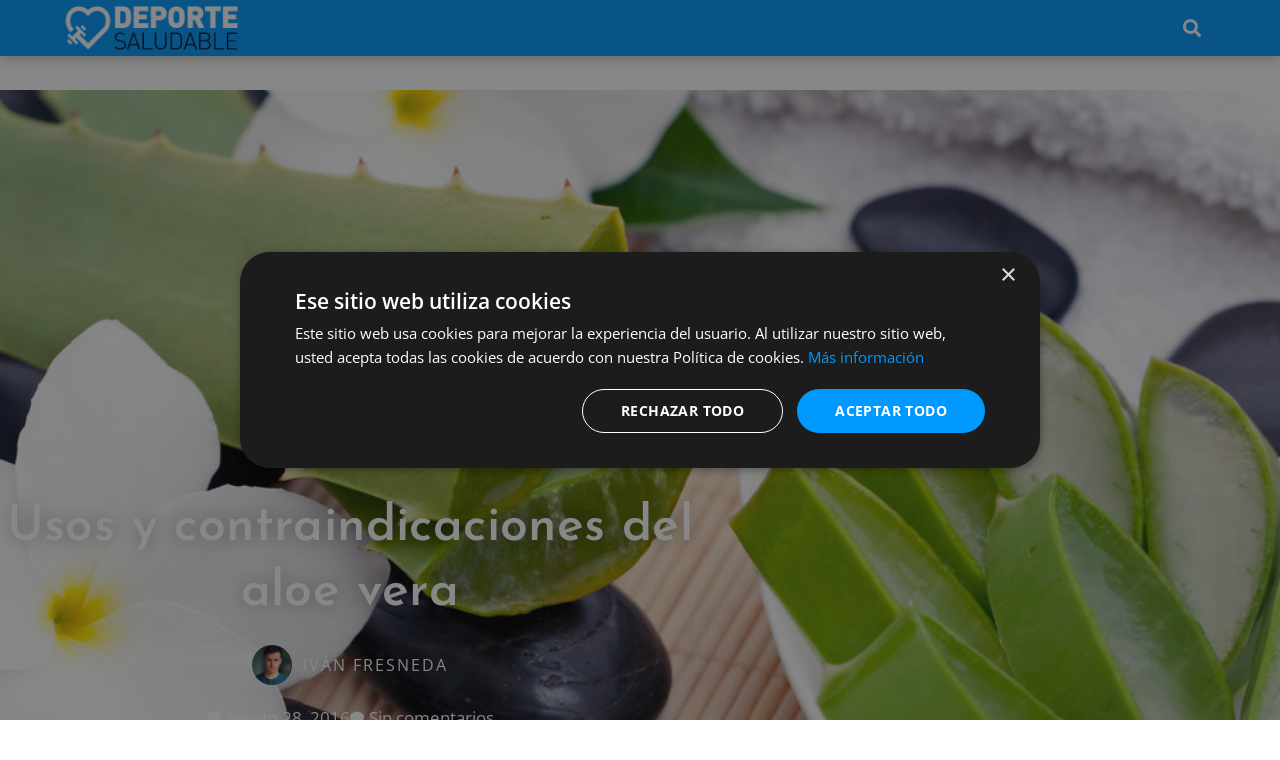

--- FILE ---
content_type: text/html; charset=UTF-8
request_url: https://deportesaludable.com/salud/usos-y-contraindicaciones-del-aloe-vera/
body_size: 23525
content:
<!DOCTYPE html>
<html lang="es">
<head>
	<meta charset="UTF-8">
	<meta name='robots' content='index, follow, max-image-preview:large, max-snippet:-1, max-video-preview:-1' />
	<style>img:is([sizes="auto" i], [sizes^="auto," i]) { contain-intrinsic-size: 3000px 1500px }</style>
	<meta name="viewport" content="width=device-width, initial-scale=1">
	<!-- This site is optimized with the Yoast SEO plugin v26.7 - https://yoast.com/wordpress/plugins/seo/ -->
	<title>Usos y contraindicaciones del aloe vera</title>
	<link rel="canonical" href="https://deportesaludable.com/salud/usos-y-contraindicaciones-del-aloe-vera/" />
	<meta property="og:locale" content="es_ES" />
	<meta property="og:type" content="article" />
	<meta property="og:title" content="Usos y contraindicaciones del aloe vera" />
	<meta property="og:description" content="Seguro que has oído de los beneficios de consumir esta planta por comentarios de amigos vecinos o familiares. Pero ten cuidado, asegúrate de informarte bien acerca de los usos y contraindicaciones del aloe vera, que sea un producto natural no quiere decir que no pueda acarrear efectos nocivos para la salud en cierto tipo de ... Leer más" />
	<meta property="og:url" content="https://deportesaludable.com/salud/usos-y-contraindicaciones-del-aloe-vera/" />
	<meta property="og:site_name" content="Deporte Saludable" />
	<meta property="article:publisher" content="https://www.facebook.com/deportesaludablecom" />
	<meta property="article:published_time" content="2016-08-28T15:06:57+00:00" />
	<meta property="article:modified_time" content="2017-02-10T11:42:05+00:00" />
	<meta property="og:image" content="https://i1.wp.com/deportesaludable.com/wp-content/uploads/2016/08/contraindicaciones-del-aloe-vera.jpg?fit=1000%2C667&ssl=1" />
	<meta property="og:image:width" content="1000" />
	<meta property="og:image:height" content="667" />
	<meta property="og:image:type" content="image/jpeg" />
	<meta name="author" content="Iván Fresneda" />
	<meta name="twitter:card" content="summary_large_image" />
	<meta name="twitter:creator" content="@dxt_saludable" />
	<meta name="twitter:site" content="@dxt_saludable" />
	<meta name="twitter:label1" content="Escrito por" />
	<meta name="twitter:data1" content="Iván Fresneda" />
	<meta name="twitter:label2" content="Tiempo de lectura" />
	<meta name="twitter:data2" content="4 minutos" />
	<script type="application/ld+json" class="yoast-schema-graph">{"@context":"https://schema.org","@graph":[{"@type":"Article","@id":"https://deportesaludable.com/salud/usos-y-contraindicaciones-del-aloe-vera/#article","isPartOf":{"@id":"https://deportesaludable.com/salud/usos-y-contraindicaciones-del-aloe-vera/"},"author":{"name":"Iván Fresneda","@id":"https://deportesaludable.com/#/schema/person/2e8771bd0fef192ebb07102ddce094b6"},"headline":"Usos y contraindicaciones del aloe vera","datePublished":"2016-08-28T15:06:57+00:00","dateModified":"2017-02-10T11:42:05+00:00","mainEntityOfPage":{"@id":"https://deportesaludable.com/salud/usos-y-contraindicaciones-del-aloe-vera/"},"wordCount":769,"commentCount":0,"publisher":{"@id":"https://deportesaludable.com/#organization"},"image":{"@id":"https://deportesaludable.com/salud/usos-y-contraindicaciones-del-aloe-vera/#primaryimage"},"thumbnailUrl":"https://deportesaludable.com/wp-content/uploads/2016/08/contraindicaciones-del-aloe-vera.jpg","keywords":["Aloe vera","bajar de peso","Destacado","salud"],"articleSection":["Salud"],"inLanguage":"es","potentialAction":[{"@type":"CommentAction","name":"Comment","target":["https://deportesaludable.com/salud/usos-y-contraindicaciones-del-aloe-vera/#respond"]}]},{"@type":"WebPage","@id":"https://deportesaludable.com/salud/usos-y-contraindicaciones-del-aloe-vera/","url":"https://deportesaludable.com/salud/usos-y-contraindicaciones-del-aloe-vera/","name":"Usos y contraindicaciones del aloe vera","isPartOf":{"@id":"https://deportesaludable.com/#website"},"primaryImageOfPage":{"@id":"https://deportesaludable.com/salud/usos-y-contraindicaciones-del-aloe-vera/#primaryimage"},"image":{"@id":"https://deportesaludable.com/salud/usos-y-contraindicaciones-del-aloe-vera/#primaryimage"},"thumbnailUrl":"https://deportesaludable.com/wp-content/uploads/2016/08/contraindicaciones-del-aloe-vera.jpg","datePublished":"2016-08-28T15:06:57+00:00","dateModified":"2017-02-10T11:42:05+00:00","breadcrumb":{"@id":"https://deportesaludable.com/salud/usos-y-contraindicaciones-del-aloe-vera/#breadcrumb"},"inLanguage":"es","potentialAction":[{"@type":"ReadAction","target":["https://deportesaludable.com/salud/usos-y-contraindicaciones-del-aloe-vera/"]}]},{"@type":"ImageObject","inLanguage":"es","@id":"https://deportesaludable.com/salud/usos-y-contraindicaciones-del-aloe-vera/#primaryimage","url":"https://deportesaludable.com/wp-content/uploads/2016/08/contraindicaciones-del-aloe-vera.jpg","contentUrl":"https://deportesaludable.com/wp-content/uploads/2016/08/contraindicaciones-del-aloe-vera.jpg","width":1000,"height":667,"caption":"los mejores batidos detox"},{"@type":"BreadcrumbList","@id":"https://deportesaludable.com/salud/usos-y-contraindicaciones-del-aloe-vera/#breadcrumb","itemListElement":[{"@type":"ListItem","position":1,"name":"Inicio","item":"https://deportesaludable.com/"},{"@type":"ListItem","position":2,"name":"Salud","item":"https://deportesaludable.com/salud/"},{"@type":"ListItem","position":3,"name":"Usos y contraindicaciones del aloe vera"}]},{"@type":"WebSite","@id":"https://deportesaludable.com/#website","url":"https://deportesaludable.com/","name":"Deporte Saludable","description":"Revista de fitness, deportes, nutrición, salud, recetas y vida saludable en todos sus sentidos.","publisher":{"@id":"https://deportesaludable.com/#organization"},"potentialAction":[{"@type":"SearchAction","target":{"@type":"EntryPoint","urlTemplate":"https://deportesaludable.com/?s={search_term_string}"},"query-input":{"@type":"PropertyValueSpecification","valueRequired":true,"valueName":"search_term_string"}}],"inLanguage":"es"},{"@type":"Organization","@id":"https://deportesaludable.com/#organization","name":"Deporte Saludable","url":"https://deportesaludable.com/","logo":{"@type":"ImageObject","inLanguage":"es","@id":"https://deportesaludable.com/#/schema/logo/image/","url":"https://i1.wp.com/deportesaludable.com/wp-content/uploads/2017/05/DeporteSaludable-Logo-Nav-compress.png?fit=400%2C100&ssl=1","contentUrl":"https://i1.wp.com/deportesaludable.com/wp-content/uploads/2017/05/DeporteSaludable-Logo-Nav-compress.png?fit=400%2C100&ssl=1","width":400,"height":100,"caption":"Deporte Saludable"},"image":{"@id":"https://deportesaludable.com/#/schema/logo/image/"},"sameAs":["https://www.facebook.com/deportesaludablecom","https://x.com/dxt_saludable","https://www.instagram.com/deportesaludablecom/"]},{"@type":"Person","@id":"https://deportesaludable.com/#/schema/person/2e8771bd0fef192ebb07102ddce094b6","name":"Iván Fresneda","image":{"@type":"ImageObject","inLanguage":"es","@id":"https://deportesaludable.com/#/schema/person/image/","url":"https://secure.gravatar.com/avatar/679537483addce5c0f78eeeee0668dd50e7ac9271515218de2d0dc202748741c?s=96&d=mm&r=g","contentUrl":"https://secure.gravatar.com/avatar/679537483addce5c0f78eeeee0668dd50e7ac9271515218de2d0dc202748741c?s=96&d=mm&r=g","caption":"Iván Fresneda"},"url":"https://deportesaludable.com/author/ivanfc/"}]}</script>
	<!-- / Yoast SEO plugin. -->


<link href='https://fonts.gstatic.com' crossorigin rel='preconnect' />
<link href='https://fonts.googleapis.com' crossorigin rel='preconnect' />
<link rel="alternate" type="application/rss+xml" title="Deporte Saludable &raquo; Feed" href="https://deportesaludable.com/feed/" />
<link rel="alternate" type="application/rss+xml" title="Deporte Saludable &raquo; Feed de los comentarios" href="https://deportesaludable.com/comments/feed/" />
<link rel="alternate" type="application/rss+xml" title="Deporte Saludable &raquo; Comentario Usos y contraindicaciones del aloe vera del feed" href="https://deportesaludable.com/salud/usos-y-contraindicaciones-del-aloe-vera/feed/" />
		<style>
			.lazyload,
			.lazyloading {
				max-width: 100%;
			}
		</style>
		<script>
window._wpemojiSettings = {"baseUrl":"https:\/\/s.w.org\/images\/core\/emoji\/15.1.0\/72x72\/","ext":".png","svgUrl":"https:\/\/s.w.org\/images\/core\/emoji\/15.1.0\/svg\/","svgExt":".svg","source":{"concatemoji":"https:\/\/deportesaludable.com\/wp-includes\/js\/wp-emoji-release.min.js?ver=6.8.1"}};
/*! This file is auto-generated */
!function(i,n){var o,s,e;function c(e){try{var t={supportTests:e,timestamp:(new Date).valueOf()};sessionStorage.setItem(o,JSON.stringify(t))}catch(e){}}function p(e,t,n){e.clearRect(0,0,e.canvas.width,e.canvas.height),e.fillText(t,0,0);var t=new Uint32Array(e.getImageData(0,0,e.canvas.width,e.canvas.height).data),r=(e.clearRect(0,0,e.canvas.width,e.canvas.height),e.fillText(n,0,0),new Uint32Array(e.getImageData(0,0,e.canvas.width,e.canvas.height).data));return t.every(function(e,t){return e===r[t]})}function u(e,t,n){switch(t){case"flag":return n(e,"\ud83c\udff3\ufe0f\u200d\u26a7\ufe0f","\ud83c\udff3\ufe0f\u200b\u26a7\ufe0f")?!1:!n(e,"\ud83c\uddfa\ud83c\uddf3","\ud83c\uddfa\u200b\ud83c\uddf3")&&!n(e,"\ud83c\udff4\udb40\udc67\udb40\udc62\udb40\udc65\udb40\udc6e\udb40\udc67\udb40\udc7f","\ud83c\udff4\u200b\udb40\udc67\u200b\udb40\udc62\u200b\udb40\udc65\u200b\udb40\udc6e\u200b\udb40\udc67\u200b\udb40\udc7f");case"emoji":return!n(e,"\ud83d\udc26\u200d\ud83d\udd25","\ud83d\udc26\u200b\ud83d\udd25")}return!1}function f(e,t,n){var r="undefined"!=typeof WorkerGlobalScope&&self instanceof WorkerGlobalScope?new OffscreenCanvas(300,150):i.createElement("canvas"),a=r.getContext("2d",{willReadFrequently:!0}),o=(a.textBaseline="top",a.font="600 32px Arial",{});return e.forEach(function(e){o[e]=t(a,e,n)}),o}function t(e){var t=i.createElement("script");t.src=e,t.defer=!0,i.head.appendChild(t)}"undefined"!=typeof Promise&&(o="wpEmojiSettingsSupports",s=["flag","emoji"],n.supports={everything:!0,everythingExceptFlag:!0},e=new Promise(function(e){i.addEventListener("DOMContentLoaded",e,{once:!0})}),new Promise(function(t){var n=function(){try{var e=JSON.parse(sessionStorage.getItem(o));if("object"==typeof e&&"number"==typeof e.timestamp&&(new Date).valueOf()<e.timestamp+604800&&"object"==typeof e.supportTests)return e.supportTests}catch(e){}return null}();if(!n){if("undefined"!=typeof Worker&&"undefined"!=typeof OffscreenCanvas&&"undefined"!=typeof URL&&URL.createObjectURL&&"undefined"!=typeof Blob)try{var e="postMessage("+f.toString()+"("+[JSON.stringify(s),u.toString(),p.toString()].join(",")+"));",r=new Blob([e],{type:"text/javascript"}),a=new Worker(URL.createObjectURL(r),{name:"wpTestEmojiSupports"});return void(a.onmessage=function(e){c(n=e.data),a.terminate(),t(n)})}catch(e){}c(n=f(s,u,p))}t(n)}).then(function(e){for(var t in e)n.supports[t]=e[t],n.supports.everything=n.supports.everything&&n.supports[t],"flag"!==t&&(n.supports.everythingExceptFlag=n.supports.everythingExceptFlag&&n.supports[t]);n.supports.everythingExceptFlag=n.supports.everythingExceptFlag&&!n.supports.flag,n.DOMReady=!1,n.readyCallback=function(){n.DOMReady=!0}}).then(function(){return e}).then(function(){var e;n.supports.everything||(n.readyCallback(),(e=n.source||{}).concatemoji?t(e.concatemoji):e.wpemoji&&e.twemoji&&(t(e.twemoji),t(e.wpemoji)))}))}((window,document),window._wpemojiSettings);
</script>
<link rel='stylesheet' id='generate-fonts-css' href='//fonts.googleapis.com/css?family=Open+Sans:300,300italic,regular,italic,600,600italic,700,700italic,800,800italic' media='all' />
<style id='wp-emoji-styles-inline-css'>

	img.wp-smiley, img.emoji {
		display: inline !important;
		border: none !important;
		box-shadow: none !important;
		height: 1em !important;
		width: 1em !important;
		margin: 0 0.07em !important;
		vertical-align: -0.1em !important;
		background: none !important;
		padding: 0 !important;
	}
</style>
<link rel='stylesheet' id='wp-block-library-css' href='https://deportesaludable.com/wp-includes/css/dist/block-library/style.min.css?ver=6.8.1' media='all' />
<style id='classic-theme-styles-inline-css'>
/*! This file is auto-generated */
.wp-block-button__link{color:#fff;background-color:#32373c;border-radius:9999px;box-shadow:none;text-decoration:none;padding:calc(.667em + 2px) calc(1.333em + 2px);font-size:1.125em}.wp-block-file__button{background:#32373c;color:#fff;text-decoration:none}
</style>
<style id='global-styles-inline-css'>
:root{--wp--preset--aspect-ratio--square: 1;--wp--preset--aspect-ratio--4-3: 4/3;--wp--preset--aspect-ratio--3-4: 3/4;--wp--preset--aspect-ratio--3-2: 3/2;--wp--preset--aspect-ratio--2-3: 2/3;--wp--preset--aspect-ratio--16-9: 16/9;--wp--preset--aspect-ratio--9-16: 9/16;--wp--preset--color--black: #000000;--wp--preset--color--cyan-bluish-gray: #abb8c3;--wp--preset--color--white: #ffffff;--wp--preset--color--pale-pink: #f78da7;--wp--preset--color--vivid-red: #cf2e2e;--wp--preset--color--luminous-vivid-orange: #ff6900;--wp--preset--color--luminous-vivid-amber: #fcb900;--wp--preset--color--light-green-cyan: #7bdcb5;--wp--preset--color--vivid-green-cyan: #00d084;--wp--preset--color--pale-cyan-blue: #8ed1fc;--wp--preset--color--vivid-cyan-blue: #0693e3;--wp--preset--color--vivid-purple: #9b51e0;--wp--preset--color--contrast: var(--contrast);--wp--preset--color--contrast-2: var(--contrast-2);--wp--preset--color--contrast-3: var(--contrast-3);--wp--preset--color--base: var(--base);--wp--preset--color--base-2: var(--base-2);--wp--preset--color--base-3: var(--base-3);--wp--preset--color--accent: var(--accent);--wp--preset--gradient--vivid-cyan-blue-to-vivid-purple: linear-gradient(135deg,rgba(6,147,227,1) 0%,rgb(155,81,224) 100%);--wp--preset--gradient--light-green-cyan-to-vivid-green-cyan: linear-gradient(135deg,rgb(122,220,180) 0%,rgb(0,208,130) 100%);--wp--preset--gradient--luminous-vivid-amber-to-luminous-vivid-orange: linear-gradient(135deg,rgba(252,185,0,1) 0%,rgba(255,105,0,1) 100%);--wp--preset--gradient--luminous-vivid-orange-to-vivid-red: linear-gradient(135deg,rgba(255,105,0,1) 0%,rgb(207,46,46) 100%);--wp--preset--gradient--very-light-gray-to-cyan-bluish-gray: linear-gradient(135deg,rgb(238,238,238) 0%,rgb(169,184,195) 100%);--wp--preset--gradient--cool-to-warm-spectrum: linear-gradient(135deg,rgb(74,234,220) 0%,rgb(151,120,209) 20%,rgb(207,42,186) 40%,rgb(238,44,130) 60%,rgb(251,105,98) 80%,rgb(254,248,76) 100%);--wp--preset--gradient--blush-light-purple: linear-gradient(135deg,rgb(255,206,236) 0%,rgb(152,150,240) 100%);--wp--preset--gradient--blush-bordeaux: linear-gradient(135deg,rgb(254,205,165) 0%,rgb(254,45,45) 50%,rgb(107,0,62) 100%);--wp--preset--gradient--luminous-dusk: linear-gradient(135deg,rgb(255,203,112) 0%,rgb(199,81,192) 50%,rgb(65,88,208) 100%);--wp--preset--gradient--pale-ocean: linear-gradient(135deg,rgb(255,245,203) 0%,rgb(182,227,212) 50%,rgb(51,167,181) 100%);--wp--preset--gradient--electric-grass: linear-gradient(135deg,rgb(202,248,128) 0%,rgb(113,206,126) 100%);--wp--preset--gradient--midnight: linear-gradient(135deg,rgb(2,3,129) 0%,rgb(40,116,252) 100%);--wp--preset--font-size--small: 13px;--wp--preset--font-size--medium: 20px;--wp--preset--font-size--large: 36px;--wp--preset--font-size--x-large: 42px;--wp--preset--spacing--20: 0.44rem;--wp--preset--spacing--30: 0.67rem;--wp--preset--spacing--40: 1rem;--wp--preset--spacing--50: 1.5rem;--wp--preset--spacing--60: 2.25rem;--wp--preset--spacing--70: 3.38rem;--wp--preset--spacing--80: 5.06rem;--wp--preset--shadow--natural: 6px 6px 9px rgba(0, 0, 0, 0.2);--wp--preset--shadow--deep: 12px 12px 50px rgba(0, 0, 0, 0.4);--wp--preset--shadow--sharp: 6px 6px 0px rgba(0, 0, 0, 0.2);--wp--preset--shadow--outlined: 6px 6px 0px -3px rgba(255, 255, 255, 1), 6px 6px rgba(0, 0, 0, 1);--wp--preset--shadow--crisp: 6px 6px 0px rgba(0, 0, 0, 1);}:where(.is-layout-flex){gap: 0.5em;}:where(.is-layout-grid){gap: 0.5em;}body .is-layout-flex{display: flex;}.is-layout-flex{flex-wrap: wrap;align-items: center;}.is-layout-flex > :is(*, div){margin: 0;}body .is-layout-grid{display: grid;}.is-layout-grid > :is(*, div){margin: 0;}:where(.wp-block-columns.is-layout-flex){gap: 2em;}:where(.wp-block-columns.is-layout-grid){gap: 2em;}:where(.wp-block-post-template.is-layout-flex){gap: 1.25em;}:where(.wp-block-post-template.is-layout-grid){gap: 1.25em;}.has-black-color{color: var(--wp--preset--color--black) !important;}.has-cyan-bluish-gray-color{color: var(--wp--preset--color--cyan-bluish-gray) !important;}.has-white-color{color: var(--wp--preset--color--white) !important;}.has-pale-pink-color{color: var(--wp--preset--color--pale-pink) !important;}.has-vivid-red-color{color: var(--wp--preset--color--vivid-red) !important;}.has-luminous-vivid-orange-color{color: var(--wp--preset--color--luminous-vivid-orange) !important;}.has-luminous-vivid-amber-color{color: var(--wp--preset--color--luminous-vivid-amber) !important;}.has-light-green-cyan-color{color: var(--wp--preset--color--light-green-cyan) !important;}.has-vivid-green-cyan-color{color: var(--wp--preset--color--vivid-green-cyan) !important;}.has-pale-cyan-blue-color{color: var(--wp--preset--color--pale-cyan-blue) !important;}.has-vivid-cyan-blue-color{color: var(--wp--preset--color--vivid-cyan-blue) !important;}.has-vivid-purple-color{color: var(--wp--preset--color--vivid-purple) !important;}.has-black-background-color{background-color: var(--wp--preset--color--black) !important;}.has-cyan-bluish-gray-background-color{background-color: var(--wp--preset--color--cyan-bluish-gray) !important;}.has-white-background-color{background-color: var(--wp--preset--color--white) !important;}.has-pale-pink-background-color{background-color: var(--wp--preset--color--pale-pink) !important;}.has-vivid-red-background-color{background-color: var(--wp--preset--color--vivid-red) !important;}.has-luminous-vivid-orange-background-color{background-color: var(--wp--preset--color--luminous-vivid-orange) !important;}.has-luminous-vivid-amber-background-color{background-color: var(--wp--preset--color--luminous-vivid-amber) !important;}.has-light-green-cyan-background-color{background-color: var(--wp--preset--color--light-green-cyan) !important;}.has-vivid-green-cyan-background-color{background-color: var(--wp--preset--color--vivid-green-cyan) !important;}.has-pale-cyan-blue-background-color{background-color: var(--wp--preset--color--pale-cyan-blue) !important;}.has-vivid-cyan-blue-background-color{background-color: var(--wp--preset--color--vivid-cyan-blue) !important;}.has-vivid-purple-background-color{background-color: var(--wp--preset--color--vivid-purple) !important;}.has-black-border-color{border-color: var(--wp--preset--color--black) !important;}.has-cyan-bluish-gray-border-color{border-color: var(--wp--preset--color--cyan-bluish-gray) !important;}.has-white-border-color{border-color: var(--wp--preset--color--white) !important;}.has-pale-pink-border-color{border-color: var(--wp--preset--color--pale-pink) !important;}.has-vivid-red-border-color{border-color: var(--wp--preset--color--vivid-red) !important;}.has-luminous-vivid-orange-border-color{border-color: var(--wp--preset--color--luminous-vivid-orange) !important;}.has-luminous-vivid-amber-border-color{border-color: var(--wp--preset--color--luminous-vivid-amber) !important;}.has-light-green-cyan-border-color{border-color: var(--wp--preset--color--light-green-cyan) !important;}.has-vivid-green-cyan-border-color{border-color: var(--wp--preset--color--vivid-green-cyan) !important;}.has-pale-cyan-blue-border-color{border-color: var(--wp--preset--color--pale-cyan-blue) !important;}.has-vivid-cyan-blue-border-color{border-color: var(--wp--preset--color--vivid-cyan-blue) !important;}.has-vivid-purple-border-color{border-color: var(--wp--preset--color--vivid-purple) !important;}.has-vivid-cyan-blue-to-vivid-purple-gradient-background{background: var(--wp--preset--gradient--vivid-cyan-blue-to-vivid-purple) !important;}.has-light-green-cyan-to-vivid-green-cyan-gradient-background{background: var(--wp--preset--gradient--light-green-cyan-to-vivid-green-cyan) !important;}.has-luminous-vivid-amber-to-luminous-vivid-orange-gradient-background{background: var(--wp--preset--gradient--luminous-vivid-amber-to-luminous-vivid-orange) !important;}.has-luminous-vivid-orange-to-vivid-red-gradient-background{background: var(--wp--preset--gradient--luminous-vivid-orange-to-vivid-red) !important;}.has-very-light-gray-to-cyan-bluish-gray-gradient-background{background: var(--wp--preset--gradient--very-light-gray-to-cyan-bluish-gray) !important;}.has-cool-to-warm-spectrum-gradient-background{background: var(--wp--preset--gradient--cool-to-warm-spectrum) !important;}.has-blush-light-purple-gradient-background{background: var(--wp--preset--gradient--blush-light-purple) !important;}.has-blush-bordeaux-gradient-background{background: var(--wp--preset--gradient--blush-bordeaux) !important;}.has-luminous-dusk-gradient-background{background: var(--wp--preset--gradient--luminous-dusk) !important;}.has-pale-ocean-gradient-background{background: var(--wp--preset--gradient--pale-ocean) !important;}.has-electric-grass-gradient-background{background: var(--wp--preset--gradient--electric-grass) !important;}.has-midnight-gradient-background{background: var(--wp--preset--gradient--midnight) !important;}.has-small-font-size{font-size: var(--wp--preset--font-size--small) !important;}.has-medium-font-size{font-size: var(--wp--preset--font-size--medium) !important;}.has-large-font-size{font-size: var(--wp--preset--font-size--large) !important;}.has-x-large-font-size{font-size: var(--wp--preset--font-size--x-large) !important;}
:where(.wp-block-post-template.is-layout-flex){gap: 1.25em;}:where(.wp-block-post-template.is-layout-grid){gap: 1.25em;}
:where(.wp-block-columns.is-layout-flex){gap: 2em;}:where(.wp-block-columns.is-layout-grid){gap: 2em;}
:root :where(.wp-block-pullquote){font-size: 1.5em;line-height: 1.6;}
</style>
<link rel='stylesheet' id='generate-style-grid-css' href='https://deportesaludable.com/wp-content/themes/generatepress/assets/css/unsemantic-grid.min.css?ver=3.6.1' media='all' />
<link rel='stylesheet' id='generate-style-css' href='https://deportesaludable.com/wp-content/themes/generatepress/assets/css/style.min.css?ver=3.6.1' media='all' />
<style id='generate-style-inline-css'>
body{background-color:#efefef;color:#3a3a3a;}a{color:#1e73be;}a:hover, a:focus, a:active{color:#000000;}body .grid-container{max-width:1280px;}.wp-block-group__inner-container{max-width:1280px;margin-left:auto;margin-right:auto;}:root{--contrast:#222222;--contrast-2:#575760;--contrast-3:#b2b2be;--base:#f0f0f0;--base-2:#f7f8f9;--base-3:#ffffff;--accent:#1e73be;}:root .has-contrast-color{color:var(--contrast);}:root .has-contrast-background-color{background-color:var(--contrast);}:root .has-contrast-2-color{color:var(--contrast-2);}:root .has-contrast-2-background-color{background-color:var(--contrast-2);}:root .has-contrast-3-color{color:var(--contrast-3);}:root .has-contrast-3-background-color{background-color:var(--contrast-3);}:root .has-base-color{color:var(--base);}:root .has-base-background-color{background-color:var(--base);}:root .has-base-2-color{color:var(--base-2);}:root .has-base-2-background-color{background-color:var(--base-2);}:root .has-base-3-color{color:var(--base-3);}:root .has-base-3-background-color{background-color:var(--base-3);}:root .has-accent-color{color:var(--accent);}:root .has-accent-background-color{background-color:var(--accent);}body, button, input, select, textarea{font-family:"Open Sans", sans-serif;}body{line-height:1.5;}.entry-content > [class*="wp-block-"]:not(:last-child):not(.wp-block-heading){margin-bottom:1.5em;}.main-title{font-size:45px;}.main-navigation .main-nav ul ul li a{font-size:14px;}.sidebar .widget, .footer-widgets .widget{font-size:17px;}h1{font-weight:300;font-size:40px;}h2{font-weight:300;font-size:30px;}h3{font-size:20px;}h4{font-size:inherit;}h5{font-size:inherit;}@media (max-width:768px){.main-title{font-size:30px;}h1{font-size:30px;}h2{font-size:25px;}}.top-bar{background-color:#636363;color:#ffffff;}.top-bar a{color:#ffffff;}.top-bar a:hover{color:#303030;}.site-header{background-color:#ffffff;color:#3a3a3a;}.site-header a{color:#3a3a3a;}.main-title a,.main-title a:hover{color:#222222;}.site-description{color:#757575;}.main-navigation,.main-navigation ul ul{background-color:#222222;}.main-navigation .main-nav ul li a, .main-navigation .menu-toggle, .main-navigation .menu-bar-items{color:#ffffff;}.main-navigation .main-nav ul li:not([class*="current-menu-"]):hover > a, .main-navigation .main-nav ul li:not([class*="current-menu-"]):focus > a, .main-navigation .main-nav ul li.sfHover:not([class*="current-menu-"]) > a, .main-navigation .menu-bar-item:hover > a, .main-navigation .menu-bar-item.sfHover > a{color:#ffffff;background-color:#3f3f3f;}button.menu-toggle:hover,button.menu-toggle:focus,.main-navigation .mobile-bar-items a,.main-navigation .mobile-bar-items a:hover,.main-navigation .mobile-bar-items a:focus{color:#ffffff;}.main-navigation .main-nav ul li[class*="current-menu-"] > a{color:#ffffff;background-color:#3f3f3f;}.navigation-search input[type="search"],.navigation-search input[type="search"]:active, .navigation-search input[type="search"]:focus, .main-navigation .main-nav ul li.search-item.active > a, .main-navigation .menu-bar-items .search-item.active > a{color:#ffffff;background-color:#3f3f3f;}.main-navigation ul ul{background-color:#3f3f3f;}.main-navigation .main-nav ul ul li a{color:#ffffff;}.main-navigation .main-nav ul ul li:not([class*="current-menu-"]):hover > a,.main-navigation .main-nav ul ul li:not([class*="current-menu-"]):focus > a, .main-navigation .main-nav ul ul li.sfHover:not([class*="current-menu-"]) > a{color:#ffffff;background-color:#4f4f4f;}.main-navigation .main-nav ul ul li[class*="current-menu-"] > a{color:#ffffff;background-color:#4f4f4f;}.separate-containers .inside-article, .separate-containers .comments-area, .separate-containers .page-header, .one-container .container, .separate-containers .paging-navigation, .inside-page-header{background-color:#ffffff;}.entry-meta{color:#595959;}.entry-meta a{color:#595959;}.entry-meta a:hover{color:#1e73be;}.sidebar .widget{background-color:#ffffff;}.sidebar .widget .widget-title{color:#000000;}.footer-widgets{background-color:#ffffff;}.footer-widgets .widget-title{color:#000000;}.site-info{color:#ffffff;background-color:#222222;}.site-info a{color:#ffffff;}.site-info a:hover{color:#606060;}.footer-bar .widget_nav_menu .current-menu-item a{color:#606060;}input[type="text"],input[type="email"],input[type="url"],input[type="password"],input[type="search"],input[type="tel"],input[type="number"],textarea,select{color:#666666;background-color:#fafafa;border-color:#cccccc;}input[type="text"]:focus,input[type="email"]:focus,input[type="url"]:focus,input[type="password"]:focus,input[type="search"]:focus,input[type="tel"]:focus,input[type="number"]:focus,textarea:focus,select:focus{color:#666666;background-color:#ffffff;border-color:#bfbfbf;}button,html input[type="button"],input[type="reset"],input[type="submit"],a.button,a.wp-block-button__link:not(.has-background){color:#ffffff;background-color:#666666;}button:hover,html input[type="button"]:hover,input[type="reset"]:hover,input[type="submit"]:hover,a.button:hover,button:focus,html input[type="button"]:focus,input[type="reset"]:focus,input[type="submit"]:focus,a.button:focus,a.wp-block-button__link:not(.has-background):active,a.wp-block-button__link:not(.has-background):focus,a.wp-block-button__link:not(.has-background):hover{color:#ffffff;background-color:#3f3f3f;}a.generate-back-to-top{background-color:rgba( 0,0,0,0.4 );color:#ffffff;}a.generate-back-to-top:hover,a.generate-back-to-top:focus{background-color:rgba( 0,0,0,0.6 );color:#ffffff;}:root{--gp-search-modal-bg-color:var(--base-3);--gp-search-modal-text-color:var(--contrast);--gp-search-modal-overlay-bg-color:rgba(0,0,0,0.2);}@media (max-width:768px){.main-navigation .menu-bar-item:hover > a, .main-navigation .menu-bar-item.sfHover > a{background:none;color:#ffffff;}}.inside-top-bar{padding:10px;}.inside-header{padding:40px;}.site-main .wp-block-group__inner-container{padding:40px;}.entry-content .alignwide, body:not(.no-sidebar) .entry-content .alignfull{margin-left:-40px;width:calc(100% + 80px);max-width:calc(100% + 80px);}.rtl .menu-item-has-children .dropdown-menu-toggle{padding-left:20px;}.rtl .main-navigation .main-nav ul li.menu-item-has-children > a{padding-right:20px;}.site-info{padding:20px;}@media (max-width:768px){.separate-containers .inside-article, .separate-containers .comments-area, .separate-containers .page-header, .separate-containers .paging-navigation, .one-container .site-content, .inside-page-header{padding:30px;}.site-main .wp-block-group__inner-container{padding:30px;}.site-info{padding-right:10px;padding-left:10px;}.entry-content .alignwide, body:not(.no-sidebar) .entry-content .alignfull{margin-left:-30px;width:calc(100% + 60px);max-width:calc(100% + 60px);}}.one-container .sidebar .widget{padding:0px;}@media (max-width:768px){.main-navigation .menu-toggle,.main-navigation .mobile-bar-items,.sidebar-nav-mobile:not(#sticky-placeholder){display:block;}.main-navigation ul,.gen-sidebar-nav{display:none;}[class*="nav-float-"] .site-header .inside-header > *{float:none;clear:both;}}
</style>
<link rel='stylesheet' id='generate-mobile-style-css' href='https://deportesaludable.com/wp-content/themes/generatepress/assets/css/mobile.min.css?ver=3.6.1' media='all' />
<link rel='stylesheet' id='generate-font-icons-css' href='https://deportesaludable.com/wp-content/themes/generatepress/assets/css/components/font-icons.min.css?ver=3.6.1' media='all' />
<link rel='stylesheet' id='font-awesome-css' href='https://deportesaludable.com/wp-content/plugins/elementor/assets/lib/font-awesome/css/font-awesome.min.css?ver=4.7.0' media='all' />
<link rel='stylesheet' id='elementor-frontend-css' href='https://deportesaludable.com/wp-content/uploads/elementor/css/custom-frontend.min.css?ver=1768235047' media='all' />
<style id='elementor-frontend-inline-css'>
.elementor-24727 .elementor-element.elementor-element-4dceb19d:not(.elementor-motion-effects-element-type-background), .elementor-24727 .elementor-element.elementor-element-4dceb19d > .elementor-motion-effects-container > .elementor-motion-effects-layer{background-image:url("https://deportesaludable.com/wp-content/uploads/2016/08/contraindicaciones-del-aloe-vera.jpg");}
</style>
<link rel='stylesheet' id='widget-heading-css' href='https://deportesaludable.com/wp-content/plugins/elementor/assets/css/widget-heading.min.css?ver=3.34.1' media='all' />
<link rel='stylesheet' id='e-popup-css' href='https://deportesaludable.com/wp-content/plugins/elementor-pro/assets/css/conditionals/popup.min.css?ver=3.32.2' media='all' />
<link rel='stylesheet' id='widget-image-css' href='https://deportesaludable.com/wp-content/plugins/elementor/assets/css/widget-image.min.css?ver=3.34.1' media='all' />
<link rel='stylesheet' id='widget-search-form-css' href='https://deportesaludable.com/wp-content/plugins/elementor-pro/assets/css/widget-search-form.min.css?ver=3.32.2' media='all' />
<link rel='stylesheet' id='elementor-icons-shared-0-css' href='https://deportesaludable.com/wp-content/plugins/elementor/assets/lib/font-awesome/css/fontawesome.min.css?ver=5.15.3' media='all' />
<link rel='stylesheet' id='elementor-icons-fa-solid-css' href='https://deportesaludable.com/wp-content/plugins/elementor/assets/lib/font-awesome/css/solid.min.css?ver=5.15.3' media='all' />
<link rel='stylesheet' id='e-sticky-css' href='https://deportesaludable.com/wp-content/plugins/elementor-pro/assets/css/modules/sticky.min.css?ver=3.32.2' media='all' />
<link rel='stylesheet' id='widget-social-icons-css' href='https://deportesaludable.com/wp-content/plugins/elementor/assets/css/widget-social-icons.min.css?ver=3.34.1' media='all' />
<link rel='stylesheet' id='e-apple-webkit-css' href='https://deportesaludable.com/wp-content/uploads/elementor/css/custom-apple-webkit.min.css?ver=1768235047' media='all' />
<link rel='stylesheet' id='widget-icon-list-css' href='https://deportesaludable.com/wp-content/uploads/elementor/css/custom-widget-icon-list.min.css?ver=1768235047' media='all' />
<link rel='stylesheet' id='widget-post-info-css' href='https://deportesaludable.com/wp-content/plugins/elementor-pro/assets/css/widget-post-info.min.css?ver=3.32.2' media='all' />
<link rel='stylesheet' id='elementor-icons-fa-regular-css' href='https://deportesaludable.com/wp-content/plugins/elementor/assets/lib/font-awesome/css/regular.min.css?ver=5.15.3' media='all' />
<link rel='stylesheet' id='widget-share-buttons-css' href='https://deportesaludable.com/wp-content/plugins/elementor-pro/assets/css/widget-share-buttons.min.css?ver=3.32.2' media='all' />
<link rel='stylesheet' id='elementor-icons-fa-brands-css' href='https://deportesaludable.com/wp-content/plugins/elementor/assets/lib/font-awesome/css/brands.min.css?ver=5.15.3' media='all' />
<link rel='stylesheet' id='widget-breadcrumbs-css' href='https://deportesaludable.com/wp-content/plugins/elementor-pro/assets/css/widget-breadcrumbs.min.css?ver=3.32.2' media='all' />
<link rel='stylesheet' id='widget-table-of-contents-css' href='https://deportesaludable.com/wp-content/plugins/elementor-pro/assets/css/widget-table-of-contents.min.css?ver=3.32.2' media='all' />
<link rel='stylesheet' id='widget-posts-css' href='https://deportesaludable.com/wp-content/plugins/elementor-pro/assets/css/widget-posts.min.css?ver=3.32.2' media='all' />
<link rel='stylesheet' id='e-motion-fx-css' href='https://deportesaludable.com/wp-content/plugins/elementor-pro/assets/css/modules/motion-fx.min.css?ver=3.32.2' media='all' />
<link rel='stylesheet' id='elementor-icons-css' href='https://deportesaludable.com/wp-content/plugins/elementor/assets/lib/eicons/css/elementor-icons.min.css?ver=5.45.0' media='all' />
<link rel='stylesheet' id='elementor-post-21497-css' href='https://deportesaludable.com/wp-content/uploads/elementor/css/post-21497.css?ver=1768235047' media='all' />
<link rel='stylesheet' id='elementor-post-29753-css' href='https://deportesaludable.com/wp-content/uploads/elementor/css/post-29753.css?ver=1768235047' media='all' />
<link rel='stylesheet' id='elementor-post-24724-css' href='https://deportesaludable.com/wp-content/uploads/elementor/css/post-24724.css?ver=1768235047' media='all' />
<link rel='stylesheet' id='elementor-post-21490-css' href='https://deportesaludable.com/wp-content/uploads/elementor/css/post-21490.css?ver=1768235047' media='all' />
<link rel='stylesheet' id='elementor-post-24727-css' href='https://deportesaludable.com/wp-content/uploads/elementor/css/post-24727.css?ver=1768235047' media='all' />
<link rel='stylesheet' id='tablepress-default-css' href='https://deportesaludable.com/wp-content/plugins/tablepress/css/build/default.css?ver=3.2.6' media='all' />
<link rel='stylesheet' id='elementor-gf-local-josefinsans-css' href='https://deportesaludable.com/wp-content/uploads/elementor/google-fonts/css/josefinsans.css?ver=1742228815' media='all' />
<link rel='stylesheet' id='elementor-gf-local-opensans-css' href='https://deportesaludable.com/wp-content/uploads/elementor/google-fonts/css/opensans.css?ver=1742228817' media='all' />
<link rel='stylesheet' id='elementor-gf-local-poppins-css' href='https://deportesaludable.com/wp-content/uploads/elementor/google-fonts/css/poppins.css?ver=1742228884' media='all' />
<link rel='stylesheet' id='elementor-gf-local-rubik-css' href='https://deportesaludable.com/wp-content/uploads/elementor/google-fonts/css/rubik.css?ver=1742228819' media='all' />
<script src="https://deportesaludable.com/wp-includes/js/jquery/jquery.min.js?ver=3.7.1" id="jquery-core-js"></script>
<script src="https://deportesaludable.com/wp-includes/js/jquery/jquery-migrate.min.js?ver=3.4.1" id="jquery-migrate-js"></script>
<link rel="https://api.w.org/" href="https://deportesaludable.com/wp-json/" /><link rel="alternate" title="JSON" type="application/json" href="https://deportesaludable.com/wp-json/wp/v2/posts/4293" /><link rel="EditURI" type="application/rsd+xml" title="RSD" href="https://deportesaludable.com/xmlrpc.php?rsd" />

<link rel='shortlink' href='https://deportesaludable.com/?p=4293' />
<link rel="alternate" title="oEmbed (JSON)" type="application/json+oembed" href="https://deportesaludable.com/wp-json/oembed/1.0/embed?url=https%3A%2F%2Fdeportesaludable.com%2Fsalud%2Fusos-y-contraindicaciones-del-aloe-vera%2F" />
<link rel="alternate" title="oEmbed (XML)" type="text/xml+oembed" href="https://deportesaludable.com/wp-json/oembed/1.0/embed?url=https%3A%2F%2Fdeportesaludable.com%2Fsalud%2Fusos-y-contraindicaciones-del-aloe-vera%2F&#038;format=xml" />
<style type="text/css">.aawp .aawp-tb__row--highlight{background-color:#256aaf;}.aawp .aawp-tb__row--highlight{color:#256aaf;}.aawp .aawp-tb__row--highlight a{color:#256aaf;}</style>
		<!-- Google Tag Manager -->
		<script>(function(w,d,s,l,i){w[l]=w[l]||[];w[l].push({'gtm.start':
		            new Date().getTime(),event:'gtm.js'});var f=d.getElementsByTagName(s)[0],
		        j=d.createElement(s),dl=l!='dataLayer'?'&l='+l:'';j.async=true;j.src=
		        'https://www.googletagmanager.com/gtm.js?id='+i+dl;f.parentNode.insertBefore(j,f);
		    })(window,document,'script','dataLayer','GTM-WB8JRG92');</script>
		<!-- End Google Tag Manager -->
				<script>
			document.documentElement.className = document.documentElement.className.replace('no-js', 'js');
		</script>
				<style>
			.no-js img.lazyload {
				display: none;
			}

			figure.wp-block-image img.lazyloading {
				min-width: 150px;
			}

			.lazyload,
			.lazyloading {
				--smush-placeholder-width: 100px;
				--smush-placeholder-aspect-ratio: 1/1;
				width: var(--smush-image-width, var(--smush-placeholder-width)) !important;
				aspect-ratio: var(--smush-image-aspect-ratio, var(--smush-placeholder-aspect-ratio)) !important;
			}

						.lazyload, .lazyloading {
				opacity: 0;
			}

			.lazyloaded {
				opacity: 1;
				transition: opacity 400ms;
				transition-delay: 0ms;
			}

					</style>
		<link rel="pingback" href="https://deportesaludable.com/xmlrpc.php">
<meta name="generator" content="Elementor 3.34.1; features: additional_custom_breakpoints; settings: css_print_method-external, google_font-enabled, font_display-auto">
			<style>
				.e-con.e-parent:nth-of-type(n+4):not(.e-lazyloaded):not(.e-no-lazyload),
				.e-con.e-parent:nth-of-type(n+4):not(.e-lazyloaded):not(.e-no-lazyload) * {
					background-image: none !important;
				}
				@media screen and (max-height: 1024px) {
					.e-con.e-parent:nth-of-type(n+3):not(.e-lazyloaded):not(.e-no-lazyload),
					.e-con.e-parent:nth-of-type(n+3):not(.e-lazyloaded):not(.e-no-lazyload) * {
						background-image: none !important;
					}
				}
				@media screen and (max-height: 640px) {
					.e-con.e-parent:nth-of-type(n+2):not(.e-lazyloaded):not(.e-no-lazyload),
					.e-con.e-parent:nth-of-type(n+2):not(.e-lazyloaded):not(.e-no-lazyload) * {
						background-image: none !important;
					}
				}
			</style>
			<link rel="icon" href="https://deportesaludable.com/wp-content/uploads/2020/03/cropped-favicon-32x32.gif" sizes="32x32" />
<link rel="icon" href="https://deportesaludable.com/wp-content/uploads/2020/03/cropped-favicon-192x192.gif" sizes="192x192" />
<link rel="apple-touch-icon" href="https://deportesaludable.com/wp-content/uploads/2020/03/cropped-favicon-180x180.gif" />
<meta name="msapplication-TileImage" content="https://deportesaludable.com/wp-content/uploads/2020/03/cropped-favicon-270x270.gif" />
</head>

<body class="wp-singular post-template-default single single-post postid-4293 single-format-standard wp-custom-logo wp-embed-responsive wp-theme-generatepress aawp-custom right-sidebar nav-below-header separate-containers fluid-header active-footer-widgets-3 nav-aligned-left header-aligned-left dropdown-hover featured-image-active elementor-default elementor-template-full-width elementor-kit-21497 elementor-page-24727 full-width-content" itemtype="https://schema.org/Blog" itemscope>
	<a class="screen-reader-text skip-link" href="#content" title="Saltar al contenido">Saltar al contenido</a>		<header data-elementor-type="header" data-elementor-id="24724" class="elementor elementor-24724 elementor-location-header" data-elementor-post-type="elementor_library">
					<section class="elementor-section elementor-top-section elementor-element elementor-element-7e758ac5 elementor-section-boxed elementor-section-height-default elementor-section-height-default" data-id="7e758ac5" data-element_type="section" data-settings="{&quot;background_background&quot;:&quot;classic&quot;,&quot;sticky&quot;:&quot;top&quot;,&quot;sticky_on&quot;:[&quot;desktop&quot;,&quot;tablet&quot;,&quot;mobile&quot;],&quot;sticky_offset&quot;:0,&quot;sticky_effects_offset&quot;:0,&quot;sticky_anchor_link_offset&quot;:0}">
						<div class="elementor-container elementor-column-gap-default">
					<div class="elementor-column elementor-col-20 elementor-top-column elementor-element elementor-element-589ec605" data-id="589ec605" data-element_type="column">
			<div class="elementor-widget-wrap">
							</div>
		</div>
				<div class="elementor-column elementor-col-20 elementor-top-column elementor-element elementor-element-6e0ec29b" data-id="6e0ec29b" data-element_type="column">
			<div class="elementor-widget-wrap elementor-element-populated">
						<div class="elementor-element elementor-element-34c51b5f elementor-widget elementor-widget-theme-site-logo elementor-widget-image" data-id="34c51b5f" data-element_type="widget" data-widget_type="theme-site-logo.default">
				<div class="elementor-widget-container">
											<a href="https://deportesaludable.com">
			<img width="400" height="100" data-src="https://deportesaludable.com/wp-content/uploads/2017/05/DeporteSaludable-Logo-Nav-compress.png" class="attachment-full size-full wp-image-7266 lazyload" alt="logo deporte saludable" data-srcset="https://deportesaludable.com/wp-content/uploads/2017/05/DeporteSaludable-Logo-Nav-compress.png 400w, https://deportesaludable.com/wp-content/uploads/2017/05/DeporteSaludable-Logo-Nav-compress-300x75.png 300w" data-sizes="(max-width: 400px) 100vw, 400px" src="[data-uri]" style="--smush-placeholder-width: 400px; --smush-placeholder-aspect-ratio: 400/100;" />				</a>
											</div>
				</div>
					</div>
		</div>
				<div class="elementor-column elementor-col-20 elementor-top-column elementor-element elementor-element-1ddc538d elementor-hidden-mobile" data-id="1ddc538d" data-element_type="column">
			<div class="elementor-widget-wrap elementor-element-populated">
						<div class="elementor-element elementor-element-13c957cf elementor-align-justify elementor-hidden-desktop elementor-hidden-tablet elementor-hidden-phone elementor-widget elementor-widget-button" data-id="13c957cf" data-element_type="widget" data-widget_type="button.default">
				<div class="elementor-widget-container">
									<div class="elementor-button-wrapper">
					<a class="elementor-button elementor-button-link elementor-size-sm" href="#">
						<span class="elementor-button-content-wrapper">
									<span class="elementor-button-text">UNIRME</span>
					</span>
					</a>
				</div>
								</div>
				</div>
					</div>
		</div>
				<div class="elementor-column elementor-col-20 elementor-top-column elementor-element elementor-element-1bc5afa1 elementor-hidden-mobile" data-id="1bc5afa1" data-element_type="column">
			<div class="elementor-widget-wrap">
							</div>
		</div>
				<div class="elementor-column elementor-col-20 elementor-top-column elementor-element elementor-element-6435f2db" data-id="6435f2db" data-element_type="column">
			<div class="elementor-widget-wrap elementor-element-populated">
						<div class="elementor-element elementor-element-20ce9925 elementor-search-form--skin-full_screen elementor-widget elementor-widget-search-form" data-id="20ce9925" data-element_type="widget" data-settings="{&quot;skin&quot;:&quot;full_screen&quot;}" data-widget_type="search-form.default">
				<div class="elementor-widget-container">
							<search role="search">
			<form class="elementor-search-form" action="https://deportesaludable.com" method="get">
												<div class="elementor-search-form__toggle" role="button" tabindex="0" aria-label="Buscar">
					<i aria-hidden="true" class="fas fa-search"></i>				</div>
								<div class="elementor-search-form__container">
					<label class="elementor-screen-only" for="elementor-search-form-20ce9925">Buscar</label>

					
					<input id="elementor-search-form-20ce9925" placeholder="Buscar..." class="elementor-search-form__input" type="search" name="s" value="">
					
					
										<div class="dialog-lightbox-close-button dialog-close-button" role="button" tabindex="0" aria-label="Cerrar este cuadro de búsqueda.">
						<i aria-hidden="true" class="eicon-close"></i>					</div>
									</div>
			</form>
		</search>
						</div>
				</div>
					</div>
		</div>
					</div>
		</section>
				</header>
		
	<div class="site grid-container container hfeed grid-parent" id="page">
				<div class="site-content" id="content">
					<div data-elementor-type="single" data-elementor-id="24727" class="elementor elementor-24727 elementor-location-single post-4293 post type-post status-publish format-standard has-post-thumbnail hentry category-salud tag-aloe-vera tag-bajar-de-peso tag-destacado tag-salud" data-elementor-post-type="elementor_library">
					<section class="elementor-section elementor-top-section elementor-element elementor-element-4dceb19d elementor-section-height-min-height elementor-section-items-bottom elementor-section-boxed elementor-section-height-default" data-id="4dceb19d" data-element_type="section" data-settings="{&quot;background_background&quot;:&quot;classic&quot;}">
							<div class="elementor-background-overlay"></div>
							<div class="elementor-container elementor-column-gap-default">
					<div class="elementor-column elementor-col-100 elementor-top-column elementor-element elementor-element-432043f1" data-id="432043f1" data-element_type="column">
			<div class="elementor-widget-wrap elementor-element-populated">
						<div class="elementor-element elementor-element-6ea6e01f elementor-widget elementor-widget-theme-post-title elementor-page-title elementor-widget-heading" data-id="6ea6e01f" data-element_type="widget" data-widget_type="theme-post-title.default">
				<div class="elementor-widget-container">
					<h1 class="elementor-heading-title elementor-size-default">Usos y contraindicaciones del aloe vera</h1>				</div>
				</div>
				<div class="elementor-element elementor-element-2de8ab6a elementor-align-center elementor-widget elementor-widget-post-info" data-id="2de8ab6a" data-element_type="widget" data-widget_type="post-info.default">
				<div class="elementor-widget-container">
							<ul class="elementor-inline-items elementor-icon-list-items elementor-post-info">
								<li class="elementor-icon-list-item elementor-repeater-item-9b232b3 elementor-inline-item" itemprop="author">
						<a href="https://deportesaludable.com/author/ivanfc/">
											<span class="elementor-icon-list-icon">
								<img class="elementor-avatar lazyload" data-src="https://secure.gravatar.com/avatar/679537483addce5c0f78eeeee0668dd50e7ac9271515218de2d0dc202748741c?s=96&amp;d=mm&amp;r=g" alt="Imagen de Iván Fresneda" src="[data-uri]">
							</span>
									<span class="elementor-icon-list-text elementor-post-info__item elementor-post-info__item--type-author">
										Iván Fresneda					</span>
									</a>
				</li>
				</ul>
						</div>
				</div>
				<div class="elementor-element elementor-element-475640d0 elementor-align-center elementor-widget elementor-widget-post-info" data-id="475640d0" data-element_type="widget" data-widget_type="post-info.default">
				<div class="elementor-widget-container">
							<ul class="elementor-inline-items elementor-icon-list-items elementor-post-info">
								<li class="elementor-icon-list-item elementor-repeater-item-e329c8e elementor-inline-item" itemprop="datePublished">
										<span class="elementor-icon-list-icon">
								<i aria-hidden="true" class="fas fa-calendar"></i>							</span>
									<span class="elementor-icon-list-text elementor-post-info__item elementor-post-info__item--type-date">
										<time>agosto 28, 2016</time>					</span>
								</li>
				<li class="elementor-icon-list-item elementor-repeater-item-bd606be elementor-inline-item" itemprop="commentCount">
						<a href="https://deportesaludable.com/salud/usos-y-contraindicaciones-del-aloe-vera/#respond">
											<span class="elementor-icon-list-icon">
								<i aria-hidden="true" class="fas fa-comment"></i>							</span>
									<span class="elementor-icon-list-text elementor-post-info__item elementor-post-info__item--type-comments">
										Sin comentarios					</span>
									</a>
				</li>
				</ul>
						</div>
				</div>
					</div>
		</div>
					</div>
		</section>
				<section class="elementor-section elementor-top-section elementor-element elementor-element-f011984 elementor-hidden-desktop elementor-hidden-tablet elementor-hidden-mobile elementor-section-boxed elementor-section-height-default elementor-section-height-default" data-id="f011984" data-element_type="section" data-settings="{&quot;background_background&quot;:&quot;classic&quot;}">
						<div class="elementor-container elementor-column-gap-default">
					<div class="elementor-column elementor-col-50 elementor-top-column elementor-element elementor-element-4a410db" data-id="4a410db" data-element_type="column">
			<div class="elementor-widget-wrap elementor-element-populated">
						<div class="elementor-element elementor-element-ecf02ea elementor-widget elementor-widget-heading" data-id="ecf02ea" data-element_type="widget" data-widget_type="heading.default">
				<div class="elementor-widget-container">
					<div class="elementor-heading-title elementor-size-default">Únete a nuestra newsletter de marketing</div>				</div>
				</div>
					</div>
		</div>
				<div class="elementor-column elementor-col-50 elementor-top-column elementor-element elementor-element-9cbcdc7" data-id="9cbcdc7" data-element_type="column">
			<div class="elementor-widget-wrap elementor-element-populated">
						<div class="elementor-element elementor-element-edd56d3 elementor-align-center elementor-widget elementor-widget-button" data-id="edd56d3" data-element_type="widget" data-widget_type="button.default">
				<div class="elementor-widget-container">
									<div class="elementor-button-wrapper">
					<a class="elementor-button elementor-button-link elementor-size-sm" href="https://newsletter.mycontent.agency/subscribe?utm_source=medios&#038;utm_medium=medio" target="_blank" rel="nofollow">
						<span class="elementor-button-content-wrapper">
									<span class="elementor-button-text">¡ME APUNTO!</span>
					</span>
					</a>
				</div>
								</div>
				</div>
					</div>
		</div>
					</div>
		</section>
				<section class="elementor-section elementor-top-section elementor-element elementor-element-520d8345 elementor-section-boxed elementor-section-height-default elementor-section-height-default" data-id="520d8345" data-element_type="section">
						<div class="elementor-container elementor-column-gap-default">
					<div class="elementor-column elementor-col-50 elementor-top-column elementor-element elementor-element-1c119480" data-id="1c119480" data-element_type="column" id="column-post">
			<div class="elementor-widget-wrap elementor-element-populated">
						<div class="elementor-element elementor-element-4de5c952 elementor-share-buttons--view-icon elementor-share-buttons--shape-rounded elementor-share-buttons--skin-gradient elementor-grid-0 elementor-share-buttons--color-official elementor-widget elementor-widget-share-buttons" data-id="4de5c952" data-element_type="widget" data-widget_type="share-buttons.default">
				<div class="elementor-widget-container">
							<div class="elementor-grid" role="list">
								<div class="elementor-grid-item" role="listitem">
						<div class="elementor-share-btn elementor-share-btn_facebook" role="button" tabindex="0" aria-label="Compartir en facebook">
															<span class="elementor-share-btn__icon">
								<i class="fab fa-facebook" aria-hidden="true"></i>							</span>
																				</div>
					</div>
									<div class="elementor-grid-item" role="listitem">
						<div class="elementor-share-btn elementor-share-btn_twitter" role="button" tabindex="0" aria-label="Compartir en twitter">
															<span class="elementor-share-btn__icon">
								<i class="fab fa-twitter" aria-hidden="true"></i>							</span>
																				</div>
					</div>
									<div class="elementor-grid-item" role="listitem">
						<div class="elementor-share-btn elementor-share-btn_whatsapp" role="button" tabindex="0" aria-label="Compartir en whatsapp">
															<span class="elementor-share-btn__icon">
								<i class="fab fa-whatsapp" aria-hidden="true"></i>							</span>
																				</div>
					</div>
									<div class="elementor-grid-item" role="listitem">
						<div class="elementor-share-btn elementor-share-btn_linkedin" role="button" tabindex="0" aria-label="Compartir en linkedin">
															<span class="elementor-share-btn__icon">
								<i class="fab fa-linkedin" aria-hidden="true"></i>							</span>
																				</div>
					</div>
									<div class="elementor-grid-item" role="listitem">
						<div class="elementor-share-btn elementor-share-btn_pinterest" role="button" tabindex="0" aria-label="Compartir en pinterest">
															<span class="elementor-share-btn__icon">
								<i class="fab fa-pinterest" aria-hidden="true"></i>							</span>
																				</div>
					</div>
									<div class="elementor-grid-item" role="listitem">
						<div class="elementor-share-btn elementor-share-btn_telegram" role="button" tabindex="0" aria-label="Compartir en telegram">
															<span class="elementor-share-btn__icon">
								<i class="fab fa-telegram" aria-hidden="true"></i>							</span>
																				</div>
					</div>
									<div class="elementor-grid-item" role="listitem">
						<div class="elementor-share-btn elementor-share-btn_email" role="button" tabindex="0" aria-label="Compartir en email">
															<span class="elementor-share-btn__icon">
								<i class="fas fa-envelope" aria-hidden="true"></i>							</span>
																				</div>
					</div>
						</div>
						</div>
				</div>
				<div class="elementor-element elementor-element-33679e6d elementor-align-left elementor-widget elementor-widget-breadcrumbs" data-id="33679e6d" data-element_type="widget" data-widget_type="breadcrumbs.default">
				<div class="elementor-widget-container">
					<p id="breadcrumbs"><span><span><a href="https://deportesaludable.com/">Inicio</a></span> / <span><a href="https://deportesaludable.com/salud/">Salud</a></span> / <span class="breadcrumb_last" aria-current="page">Usos y contraindicaciones del aloe vera</span></span></p>				</div>
				</div>
				<div class="elementor-element elementor-element-470ddf60 elementor-toc--content-ellipsis elementor-toc--minimized-on-none elementor-widget elementor-widget-table-of-contents" data-id="470ddf60" data-element_type="widget" data-settings="{&quot;headings_by_tags&quot;:[&quot;h2&quot;,&quot;h3&quot;],&quot;exclude_headings_by_selector&quot;:&quot;.comentarios&quot;,&quot;minimized_on&quot;:&quot;none&quot;,&quot;no_headings_message&quot;:&quot;No se ha encontrado ning\u00fan encabezado en esta p\u00e1gina.&quot;,&quot;marker_view&quot;:&quot;numbers&quot;,&quot;minimize_box&quot;:&quot;yes&quot;,&quot;hierarchical_view&quot;:&quot;yes&quot;,&quot;min_height&quot;:{&quot;unit&quot;:&quot;px&quot;,&quot;size&quot;:&quot;&quot;,&quot;sizes&quot;:[]},&quot;min_height_tablet&quot;:{&quot;unit&quot;:&quot;px&quot;,&quot;size&quot;:&quot;&quot;,&quot;sizes&quot;:[]},&quot;min_height_mobile&quot;:{&quot;unit&quot;:&quot;px&quot;,&quot;size&quot;:&quot;&quot;,&quot;sizes&quot;:[]}}" data-widget_type="table-of-contents.default">
				<div class="elementor-widget-container">
									<div class="elementor-toc__header">
						<h4 class="elementor-toc__header-title">
				Contenido del artículo			</h4>
										<div class="elementor-toc__toggle-button elementor-toc__toggle-button--expand" role="button" tabindex="0" aria-controls="elementor-toc__470ddf60" aria-expanded="true" aria-label="Abrir la tabla de contenidos"><i aria-hidden="true" class="fas fa-chevron-down"></i></div>
				<div class="elementor-toc__toggle-button elementor-toc__toggle-button--collapse" role="button" tabindex="0" aria-controls="elementor-toc__470ddf60" aria-expanded="true" aria-label="Cerrar la tabla de contenidos"><i aria-hidden="true" class="fas fa-chevron-up"></i></div>
					</div>
				<div id="elementor-toc__470ddf60" class="elementor-toc__body">
			<div class="elementor-toc__spinner-container">
				<i class="elementor-toc__spinner eicon-animation-spin eicon-loading" aria-hidden="true"></i>			</div>
		</div>
						</div>
				</div>
				<div class="elementor-element elementor-element-759294b elementor-widget elementor-widget-theme-post-content" data-id="759294b" data-element_type="widget" data-widget_type="theme-post-content.default">
				<div class="elementor-widget-container">
					<p>Seguro que has oído de los beneficios de consumir esta planta por comentarios de amigos vecinos o familiares. Pero ten cuidado,<strong> asegúrate de informarte bien acerca de los usos y contraindicaciones del aloe vera, que sea un producto natural no quiere decir que no pueda acarrear efectos nocivos para la salud en cierto tipo de personas.</strong> Algunos de sus componentes pueden interactuar en el organismo. Como consejo te digo, qué antes de probar alguna planta debes conocer primero sus posibles efectos secundarios, también te recomiendo que consultes a tu especialista para descartar posibles alergias, <strong>de esta manera sus beneficios no se convierten en un problema para tu salud.</strong></p>
<h2>¿Cuáles son los usos y beneficios del aloe vera ?</h2>
<p><img fetchpriority="high" decoding="async" class="aligncenter size-full wp-image-3402" src="https://deportesaludable.com/wp-content/uploads/2016/06/ejercicios-para-reducir-la-cintura1.jpg" alt="adelgazante natural" width="2122" height="1415" srcset="https://deportesaludable.com/wp-content/uploads/2016/06/ejercicios-para-reducir-la-cintura1.jpg 2122w, https://deportesaludable.com/wp-content/uploads/2016/06/ejercicios-para-reducir-la-cintura1-300x200.jpg 300w, https://deportesaludable.com/wp-content/uploads/2016/06/ejercicios-para-reducir-la-cintura1-768x512.jpg 768w, https://deportesaludable.com/wp-content/uploads/2016/06/ejercicios-para-reducir-la-cintura1-1024x683.jpg 1024w" sizes="(max-width: 2122px) 100vw, 2122px" /></p>
<p><strong>Si quieres aprovechar sus beneficios tomando los productos que se comercializan con su contenido, lo primero que debes mirar es que en su etiqueta, este, aparezca como su componente principal y debe ser superior al 10 %,</strong> o si prefieres puedes  comprar la planta si te gusta usar la versión casera, por favor no olvides las recomendaciones, como por ejemplo: <strong>debes retirarle la corteza para extraer el gel y luego lavarla en abundante agua, así logras retirar el exceso de aloína,</strong> que es la sustancia viscosa que se encuentra entre la pulpa y la corteza,<strong> pues a pesar de que tiene poderes curativos, su exceso puede producir diarrea.</strong></p>
<ul>
<li><strong>Alivia el estreñimiento: la sustancia que mencionamos anteriormente, llamada aloína, posee propiedades fungicidas, laxantes y antibióticas,</strong> pero hay que tener cuidado con su exceso,  esta es una de las contraindicaciones del consumo de aloe vera. La aloína no es tan mala como parece, es por eso que en las farmacias puedes encontrar laxantes con este tipo de componente. <strong>Los productos comerciales con contenido de aloe vera no contiene aloína.</strong></li>
<li><strong>Adelgazante natural:</strong> Su alto contenido de agua, sumado a sus propiedades depurativas ayuda a eliminar las toxinas y desechos de los intestinos promoviendo la perdida de peso. Los licuados detox a base de aloe vera son los indicados si quieres bajar de peso.</li>
<li><strong>Nivela la acidez estomacal: </strong>ayuda a equilibrar las bacterias gastrointestinales y reduce la excesiva acidez estomacal.</li>
<li><strong>Cuidado de la piel: </strong>los guerreros romanos usaban su gel para cicatrizar las heridas de los combates, esto se debe a que estimula producción fibroblastos, estos últimos, son células de la dermis encargadas de secretar las fibras de colágeno y elastina. El aloe vera como tópico es usado para aliviar las quemaduras y la inflamación.</li>
<li><b>Champú para el cabello:</b> limpia, hidrata y revitaliza el cabello.</li>
<li><strong>Bronco dilatador: </strong>por sus propiedades anti inflamatorias, alivia los síntomas en pacientes asmáticos.</li>
<li><strong>Elimina las manchas de la piel: </strong>el gel de aloe, usado como tópico sobre la piel, puede ayudar a desvanecer las manchas ocasionadas por el sol, o la edad, ayuda a regenerar el tejido.</li>
<li><strong>Aporta hierro: </strong>contiene mayor cantidad de hierro, en comparación con las lentejas.</li>
<li><strong>Anti inflamatorio natural: </strong>masajear los músculos adoloridos por esguinces o torceduras con aloe, ayuda a bajar la inflamación.</li>
<li><strong>En pacientes con quimioterapia: </strong>sirve como paliativo en los efectos secundarios de este tipo de tratamientos, como: llagas bucales y resequedad de la piel. También fortalece el sistema digestivo e inmunológico,<strong> pero será el médico tratante quien avale su consumo.</strong></li>
</ul>
<div style="clear:both; margin-top:0em; margin-bottom:1em;"><a href="https://deportesaludable.com/deportes/buen-equipamiento-para-hacer-surf/" target="_self" class="IRPP_minimalist"><!-- INLINE RELATED POSTS 1/2 //--><style> .IRPP_minimalist { padding:0px; margin: 0; padding-top:1em!important; padding-bottom:1em!important; width:100%; display: block; font-weight:bold; background-color:#F39C12; border:0!important; border-left:4px solid #141414!important; box-shadow: 0 1px 2px rgba(0, 0, 0, 0.17); -moz-box-shadow: 0 1px 2px rgba(0, 0, 0, 0.17); -o-box-shadow: 0 1px 2px rgba(0, 0, 0, 0.17); -webkit-box-shadow: 0 1px 2px rgba(0, 0, 0, 0.17); text-decoration:none; } .IRPP_minimalist:active, .IRPP_minimalist:hover { opacity: 1; transition: opacity 250ms; webkit-transition: opacity 250ms; text-decoration:none; } .IRPP_minimalist { transition: background-color 250ms; webkit-transition: background-color 250ms; opacity: 1; transition: opacity 250ms; webkit-transition: opacity 250ms; } .IRPP_minimalist .ctaText { font-weight:bold; color:#FFFFFF; text-decoration:none; font-size: 16px; } .IRPP_minimalist .postTitle { color:#141414; text-decoration: underline!important; font-size: 16px; } .IRPP_minimalist:hover .postTitle { text-decoration: underline!important; } </style><div style="padding-left:1em; padding-right:1em;"><span class="ctaText">Quizá te interese leer:</span>&nbsp; <span class="postTitle">La importancia de escoger un buen equipamiento para hacer surf</span></div></a></div><h2>Contraindicaciones del aloe vera</h2>
<p><img decoding="async" class="aligncenter size-full wp-image-4297 lazyload" data-src="https://deportesaludable.com/wp-content/uploads/2016/08/usos-y-contraindicaciones.jpg" alt="usos y beneficios" width="800" height="432" data-srcset="https://deportesaludable.com/wp-content/uploads/2016/08/usos-y-contraindicaciones.jpg 800w, https://deportesaludable.com/wp-content/uploads/2016/08/usos-y-contraindicaciones-300x162.jpg 300w, https://deportesaludable.com/wp-content/uploads/2016/08/usos-y-contraindicaciones-768x415.jpg 768w" data-sizes="(max-width: 800px) 100vw, 800px" src="[data-uri]" style="--smush-placeholder-width: 800px; --smush-placeholder-aspect-ratio: 800/432;" /></p>
<p><strong>Para alivio de muchos, solo el 1% de la población puede ser alérgica al aloe vera.</strong></p>
<ul>
<li><strong>Su consumo esta contraindicado en mujeres embarazadas</strong> por aumentar las contracciones uterinas y desencadenar un aborto. En madres lactantes tampoco se recomienda porque puede pasar al bebé atraves de la leche.</li>
<li><strong>Es totalmente contraindicado en pacientes con colitis ulcerosa enfermedad de crohn y colon irritable</strong></li>
<li>Contraindicado en caso de hemorroides.</li>
<li><strong>En las contraindicaciones del aloe vera, encontramos que no se debe consumir conjuntamente con diuréticos y laxantes,</strong> puede hacer que los niveles de potasio y agua desciendan demasiado.</li>
<li><strong>Personas que deben consumir anticoagulantes por alguna prescripción medica, deben abstenerse de usar el aloe, se sabe que el aloe fluidifica la sangre.</strong></li>
<li>Personas diabéticas y medicadas deberán ser cuidadosas con su consumo, pues esta,<strong> hace disminuir los niveles de azúcar en sangre.</strong></li>
</ul>
<p>Coméntanos si ya comprobaste los beneficios de consumirla, ó si por el contrario has tenido una mala experiencia por no haber sabido de antemano las contraindicaciones del aloe vera, seguro que tu aporte ayudara a despejar las dudas que tiene algunas personas.</p>
<p><strong>Referencias</strong></p>
<ul>
<li><a href="http://www.elmundo.es/vida-sana/bienestar/2016/02/21/56c73940e2704e8e6f8b4615.html" target="_blank">Aloe vera: alimento y remedio para casi todo</a> Extraído el 9 de agosto de 2016.</li>
</ul>
				</div>
				</div>
				<div class="elementor-element elementor-element-711eba00 elementor-share-buttons--view-icon elementor-share-buttons--shape-rounded elementor-share-buttons--skin-gradient elementor-grid-0 elementor-share-buttons--color-official elementor-widget elementor-widget-share-buttons" data-id="711eba00" data-element_type="widget" data-widget_type="share-buttons.default">
				<div class="elementor-widget-container">
							<div class="elementor-grid" role="list">
								<div class="elementor-grid-item" role="listitem">
						<div class="elementor-share-btn elementor-share-btn_facebook" role="button" tabindex="0" aria-label="Compartir en facebook">
															<span class="elementor-share-btn__icon">
								<i class="fab fa-facebook" aria-hidden="true"></i>							</span>
																				</div>
					</div>
									<div class="elementor-grid-item" role="listitem">
						<div class="elementor-share-btn elementor-share-btn_twitter" role="button" tabindex="0" aria-label="Compartir en twitter">
															<span class="elementor-share-btn__icon">
								<i class="fab fa-twitter" aria-hidden="true"></i>							</span>
																				</div>
					</div>
									<div class="elementor-grid-item" role="listitem">
						<div class="elementor-share-btn elementor-share-btn_whatsapp" role="button" tabindex="0" aria-label="Compartir en whatsapp">
															<span class="elementor-share-btn__icon">
								<i class="fab fa-whatsapp" aria-hidden="true"></i>							</span>
																				</div>
					</div>
									<div class="elementor-grid-item" role="listitem">
						<div class="elementor-share-btn elementor-share-btn_linkedin" role="button" tabindex="0" aria-label="Compartir en linkedin">
															<span class="elementor-share-btn__icon">
								<i class="fab fa-linkedin" aria-hidden="true"></i>							</span>
																				</div>
					</div>
									<div class="elementor-grid-item" role="listitem">
						<div class="elementor-share-btn elementor-share-btn_pinterest" role="button" tabindex="0" aria-label="Compartir en pinterest">
															<span class="elementor-share-btn__icon">
								<i class="fab fa-pinterest" aria-hidden="true"></i>							</span>
																				</div>
					</div>
									<div class="elementor-grid-item" role="listitem">
						<div class="elementor-share-btn elementor-share-btn_telegram" role="button" tabindex="0" aria-label="Compartir en telegram">
															<span class="elementor-share-btn__icon">
								<i class="fab fa-telegram" aria-hidden="true"></i>							</span>
																				</div>
					</div>
									<div class="elementor-grid-item" role="listitem">
						<div class="elementor-share-btn elementor-share-btn_email" role="button" tabindex="0" aria-label="Compartir en email">
															<span class="elementor-share-btn__icon">
								<i class="fas fa-envelope" aria-hidden="true"></i>							</span>
																				</div>
					</div>
						</div>
						</div>
				</div>
					</div>
		</div>
				<div class="elementor-column elementor-col-50 elementor-top-column elementor-element elementor-element-45065948 elementor-hidden-tablet elementor-hidden-phone" data-id="45065948" data-element_type="column" data-settings="{&quot;motion_fx_motion_fx_scrolling&quot;:&quot;yes&quot;,&quot;motion_fx_devices&quot;:[&quot;desktop&quot;,&quot;tablet&quot;,&quot;mobile&quot;]}">
			<div class="elementor-widget-wrap elementor-element-populated">
						<div class="elementor-element elementor-element-50833608 elementor-grid-1 elementor-grid-tablet-2 elementor-grid-mobile-1 elementor-posts--thumbnail-top elementor-card-shadow-yes elementor-posts__hover-gradient elementor-widget elementor-widget-posts" data-id="50833608" data-element_type="widget" data-settings="{&quot;cards_row_gap&quot;:{&quot;unit&quot;:&quot;px&quot;,&quot;size&quot;:16,&quot;sizes&quot;:[]},&quot;cards_columns&quot;:&quot;1&quot;,&quot;cards_columns_tablet&quot;:&quot;2&quot;,&quot;cards_columns_mobile&quot;:&quot;1&quot;,&quot;cards_row_gap_tablet&quot;:{&quot;unit&quot;:&quot;px&quot;,&quot;size&quot;:&quot;&quot;,&quot;sizes&quot;:[]},&quot;cards_row_gap_mobile&quot;:{&quot;unit&quot;:&quot;px&quot;,&quot;size&quot;:&quot;&quot;,&quot;sizes&quot;:[]}}" data-widget_type="posts.cards">
				<div class="elementor-widget-container">
							<div class="elementor-posts-container elementor-posts elementor-posts--skin-cards elementor-grid" role="list">
				<article class="elementor-post elementor-grid-item post-31135 post type-post status-publish format-standard has-post-thumbnail hentry category-salud tag-columna-vertebral tag-dolor-de-espalda" role="listitem">
			<div class="elementor-post__card">
				<a class="elementor-post__thumbnail__link" href="https://deportesaludable.com/salud/dolor-de-espalda/" tabindex="-1" ><div class="elementor-post__thumbnail"><img width="768" height="433" data-src="https://deportesaludable.com/wp-content/uploads/2026/01/pexels-kindelmedia-7298408-768x433.jpg" class="attachment-medium_large size-medium_large wp-image-31137 lazyload" alt="dolor de espalda" decoding="async" data-srcset="https://deportesaludable.com/wp-content/uploads/2026/01/pexels-kindelmedia-7298408-768x433.jpg 768w, https://deportesaludable.com/wp-content/uploads/2026/01/pexels-kindelmedia-7298408-300x169.jpg 300w, https://deportesaludable.com/wp-content/uploads/2026/01/pexels-kindelmedia-7298408-1000x563.jpg 1000w, https://deportesaludable.com/wp-content/uploads/2026/01/pexels-kindelmedia-7298408-1536x865.jpg 1536w, https://deportesaludable.com/wp-content/uploads/2026/01/pexels-kindelmedia-7298408-2048x1154.jpg 2048w, https://deportesaludable.com/wp-content/uploads/2026/01/pexels-kindelmedia-7298408-470x265.jpg 470w, https://deportesaludable.com/wp-content/uploads/2026/01/pexels-kindelmedia-7298408-370x208.jpg 370w, https://deportesaludable.com/wp-content/uploads/2026/01/pexels-kindelmedia-7298408-280x158.jpg 280w, https://deportesaludable.com/wp-content/uploads/2026/01/pexels-kindelmedia-7298408-160x90.jpg 160w" data-sizes="(max-width: 768px) 100vw, 768px" src="[data-uri]" style="--smush-placeholder-width: 768px; --smush-placeholder-aspect-ratio: 768/433;" /></div></a>
				<div class="elementor-post__badge">Salud</div>
				<div class="elementor-post__text">
				<div class="elementor-post__title">
			<a href="https://deportesaludable.com/salud/dolor-de-espalda/" >
				Entrenar con dolor de espalda: qué hacer y qué evitar			</a>
		</div>
				</div>
					</div>
		</article>
				<article class="elementor-post elementor-grid-item post-31128 post type-post status-publish format-standard has-post-thumbnail hentry category-general tag-calentar-y-estirar-2 tag-movilidad-muscular" role="listitem">
			<div class="elementor-post__card">
				<a class="elementor-post__thumbnail__link" href="https://deportesaludable.com/general/calentar-y-estirar/" tabindex="-1" ><div class="elementor-post__thumbnail"><img width="768" height="512" data-src="https://deportesaludable.com/wp-content/uploads/2026/01/pexels-maksgelatin-4775187-768x512.jpg" class="attachment-medium_large size-medium_large wp-image-31131 lazyload" alt="calentar y estirar" decoding="async" data-srcset="https://deportesaludable.com/wp-content/uploads/2026/01/pexels-maksgelatin-4775187-768x512.jpg 768w, https://deportesaludable.com/wp-content/uploads/2026/01/pexels-maksgelatin-4775187-300x200.jpg 300w, https://deportesaludable.com/wp-content/uploads/2026/01/pexels-maksgelatin-4775187-1000x667.jpg 1000w, https://deportesaludable.com/wp-content/uploads/2026/01/pexels-maksgelatin-4775187-1536x1024.jpg 1536w, https://deportesaludable.com/wp-content/uploads/2026/01/pexels-maksgelatin-4775187-2048x1365.jpg 2048w, https://deportesaludable.com/wp-content/uploads/2026/01/pexels-maksgelatin-4775187-470x313.jpg 470w, https://deportesaludable.com/wp-content/uploads/2026/01/pexels-maksgelatin-4775187-370x247.jpg 370w, https://deportesaludable.com/wp-content/uploads/2026/01/pexels-maksgelatin-4775187-280x187.jpg 280w, https://deportesaludable.com/wp-content/uploads/2026/01/pexels-maksgelatin-4775187-160x107.jpg 160w" data-sizes="(max-width: 768px) 100vw, 768px" src="[data-uri]" style="--smush-placeholder-width: 768px; --smush-placeholder-aspect-ratio: 768/512;" /></div></a>
				<div class="elementor-post__badge">General</div>
				<div class="elementor-post__text">
				<div class="elementor-post__title">
			<a href="https://deportesaludable.com/general/calentar-y-estirar/" >
				Diferencias entre calentar y estirar: cuándo hacer cada uno			</a>
		</div>
				</div>
					</div>
		</article>
				<article class="elementor-post elementor-grid-item post-31123 post type-post status-publish format-standard has-post-thumbnail hentry category-general tag-electrolitos tag-hidratacion-deportiva" role="listitem">
			<div class="elementor-post__card">
				<a class="elementor-post__thumbnail__link" href="https://deportesaludable.com/general/electrolitos/" tabindex="-1" ><div class="elementor-post__thumbnail"><img width="768" height="512" data-src="https://deportesaludable.com/wp-content/uploads/2026/01/pexels-gustavo-fring-4920480-768x512.jpg" class="attachment-medium_large size-medium_large wp-image-31125 lazyload" alt="electrolitos" decoding="async" data-srcset="https://deportesaludable.com/wp-content/uploads/2026/01/pexels-gustavo-fring-4920480-768x512.jpg 768w, https://deportesaludable.com/wp-content/uploads/2026/01/pexels-gustavo-fring-4920480-300x200.jpg 300w, https://deportesaludable.com/wp-content/uploads/2026/01/pexels-gustavo-fring-4920480-1000x667.jpg 1000w, https://deportesaludable.com/wp-content/uploads/2026/01/pexels-gustavo-fring-4920480-1536x1024.jpg 1536w, https://deportesaludable.com/wp-content/uploads/2026/01/pexels-gustavo-fring-4920480-2048x1365.jpg 2048w, https://deportesaludable.com/wp-content/uploads/2026/01/pexels-gustavo-fring-4920480-470x313.jpg 470w, https://deportesaludable.com/wp-content/uploads/2026/01/pexels-gustavo-fring-4920480-370x247.jpg 370w, https://deportesaludable.com/wp-content/uploads/2026/01/pexels-gustavo-fring-4920480-280x187.jpg 280w, https://deportesaludable.com/wp-content/uploads/2026/01/pexels-gustavo-fring-4920480-160x107.jpg 160w" data-sizes="(max-width: 768px) 100vw, 768px" src="[data-uri]" style="--smush-placeholder-width: 768px; --smush-placeholder-aspect-ratio: 768/512;" /></div></a>
				<div class="elementor-post__badge">General</div>
				<div class="elementor-post__text">
				<div class="elementor-post__title">
			<a href="https://deportesaludable.com/general/electrolitos/" >
				Qué son los electrolitos y por qué son clave al entrenar			</a>
		</div>
				</div>
					</div>
		</article>
				<article class="elementor-post elementor-grid-item post-31117 post type-post status-publish format-standard has-post-thumbnail hentry category-general tag-coordinacion-motora tag-ejercicios-de-equilibrio" role="listitem">
			<div class="elementor-post__card">
				<a class="elementor-post__thumbnail__link" href="https://deportesaludable.com/general/ejercicios-de-equilibrio/" tabindex="-1" ><div class="elementor-post__thumbnail"><img width="768" height="512" data-src="https://deportesaludable.com/wp-content/uploads/2026/01/pexels-marta-wave-6454196-768x512.jpg" class="attachment-medium_large size-medium_large wp-image-31119 lazyload" alt="ejercicios de equilibrio" decoding="async" data-srcset="https://deportesaludable.com/wp-content/uploads/2026/01/pexels-marta-wave-6454196-768x512.jpg 768w, https://deportesaludable.com/wp-content/uploads/2026/01/pexels-marta-wave-6454196-300x200.jpg 300w, https://deportesaludable.com/wp-content/uploads/2026/01/pexels-marta-wave-6454196-1000x667.jpg 1000w, https://deportesaludable.com/wp-content/uploads/2026/01/pexels-marta-wave-6454196-1536x1024.jpg 1536w, https://deportesaludable.com/wp-content/uploads/2026/01/pexels-marta-wave-6454196-2048x1365.jpg 2048w, https://deportesaludable.com/wp-content/uploads/2026/01/pexels-marta-wave-6454196-470x313.jpg 470w, https://deportesaludable.com/wp-content/uploads/2026/01/pexels-marta-wave-6454196-370x247.jpg 370w, https://deportesaludable.com/wp-content/uploads/2026/01/pexels-marta-wave-6454196-280x187.jpg 280w, https://deportesaludable.com/wp-content/uploads/2026/01/pexels-marta-wave-6454196-160x107.jpg 160w" data-sizes="(max-width: 768px) 100vw, 768px" src="[data-uri]" style="--smush-placeholder-width: 768px; --smush-placeholder-aspect-ratio: 768/512;" /></div></a>
				<div class="elementor-post__badge">General</div>
				<div class="elementor-post__text">
				<div class="elementor-post__title">
			<a href="https://deportesaludable.com/general/ejercicios-de-equilibrio/" >
				Aprende a incluir ejercicios de equilibrio en tu rutina			</a>
		</div>
				</div>
					</div>
		</article>
				<article class="elementor-post elementor-grid-item post-31111 post type-post status-publish format-standard has-post-thumbnail hentry category-nutricion tag-alimentos-ricos-en-magnesio tag-nutrientes-esenciales" role="listitem">
			<div class="elementor-post__card">
				<a class="elementor-post__thumbnail__link" href="https://deportesaludable.com/nutricion/alimentos-ricos-en-magnesio/" tabindex="-1" ><div class="elementor-post__thumbnail"><img width="768" height="614" data-src="https://deportesaludable.com/wp-content/uploads/2026/01/pexels-jess-vide-5507703-768x614.jpg" class="attachment-medium_large size-medium_large wp-image-31113 lazyload" alt="alimentos ricos en magnesio" decoding="async" data-srcset="https://deportesaludable.com/wp-content/uploads/2026/01/pexels-jess-vide-5507703-768x614.jpg 768w, https://deportesaludable.com/wp-content/uploads/2026/01/pexels-jess-vide-5507703-300x240.jpg 300w, https://deportesaludable.com/wp-content/uploads/2026/01/pexels-jess-vide-5507703-1000x800.jpg 1000w, https://deportesaludable.com/wp-content/uploads/2026/01/pexels-jess-vide-5507703-1536x1229.jpg 1536w, https://deportesaludable.com/wp-content/uploads/2026/01/pexels-jess-vide-5507703-2048x1639.jpg 2048w, https://deportesaludable.com/wp-content/uploads/2026/01/pexels-jess-vide-5507703-470x376.jpg 470w, https://deportesaludable.com/wp-content/uploads/2026/01/pexels-jess-vide-5507703-370x296.jpg 370w, https://deportesaludable.com/wp-content/uploads/2026/01/pexels-jess-vide-5507703-280x224.jpg 280w, https://deportesaludable.com/wp-content/uploads/2026/01/pexels-jess-vide-5507703-160x128.jpg 160w" data-sizes="(max-width: 768px) 100vw, 768px" src="[data-uri]" style="--smush-placeholder-width: 768px; --smush-placeholder-aspect-ratio: 768/614;" /></div></a>
				<div class="elementor-post__badge">Nutrición</div>
				<div class="elementor-post__text">
				<div class="elementor-post__title">
			<a href="https://deportesaludable.com/nutricion/alimentos-ricos-en-magnesio/" >
				¿Por qué los alimentos ricos en magnesio son tan importantes en el deporte?			</a>
		</div>
				</div>
					</div>
		</article>
				<article class="elementor-post elementor-grid-item post-31105 post type-post status-publish format-standard has-post-thumbnail hentry category-general tag-beneficios-de-caminar" role="listitem">
			<div class="elementor-post__card">
				<a class="elementor-post__thumbnail__link" href="https://deportesaludable.com/general/beneficios-de-caminar/" tabindex="-1" ><div class="elementor-post__thumbnail"><img width="768" height="512" data-src="https://deportesaludable.com/wp-content/uploads/2026/01/caminata-saludable-768x512.jpg" class="attachment-medium_large size-medium_large wp-image-31107 lazyload" alt="beneficios de caminar" decoding="async" data-srcset="https://deportesaludable.com/wp-content/uploads/2026/01/caminata-saludable-768x512.jpg 768w, https://deportesaludable.com/wp-content/uploads/2026/01/caminata-saludable-300x200.jpg 300w, https://deportesaludable.com/wp-content/uploads/2026/01/caminata-saludable-1000x667.jpg 1000w, https://deportesaludable.com/wp-content/uploads/2026/01/caminata-saludable-470x313.jpg 470w, https://deportesaludable.com/wp-content/uploads/2026/01/caminata-saludable-370x247.jpg 370w, https://deportesaludable.com/wp-content/uploads/2026/01/caminata-saludable-280x187.jpg 280w, https://deportesaludable.com/wp-content/uploads/2026/01/caminata-saludable-160x107.jpg 160w, https://deportesaludable.com/wp-content/uploads/2026/01/caminata-saludable.jpg 1200w" data-sizes="(max-width: 768px) 100vw, 768px" src="[data-uri]" style="--smush-placeholder-width: 768px; --smush-placeholder-aspect-ratio: 768/512;" /></div></a>
				<div class="elementor-post__badge">General</div>
				<div class="elementor-post__text">
				<div class="elementor-post__title">
			<a href="https://deportesaludable.com/general/beneficios-de-caminar/" >
				Estos son los beneficios de caminar 30 minutos al día			</a>
		</div>
				</div>
					</div>
		</article>
				<article class="elementor-post elementor-grid-item post-31099 post type-post status-publish format-standard has-post-thumbnail hentry category-nutricion tag-alimentos-antiinflamatorios tag-nutricion-deportiva tag-recuperacion-muscular" role="listitem">
			<div class="elementor-post__card">
				<a class="elementor-post__thumbnail__link" href="https://deportesaludable.com/nutricion/alimentos-antiinflamatorios-2/" tabindex="-1" ><div class="elementor-post__thumbnail"><img width="768" height="576" data-src="https://deportesaludable.com/wp-content/uploads/2026/01/pexels-prabal-9609865-768x576.jpg" class="attachment-medium_large size-medium_large wp-image-31101 lazyload" alt="alimentos antiinflamatorios" decoding="async" data-srcset="https://deportesaludable.com/wp-content/uploads/2026/01/pexels-prabal-9609865-768x576.jpg 768w, https://deportesaludable.com/wp-content/uploads/2026/01/pexels-prabal-9609865-300x225.jpg 300w, https://deportesaludable.com/wp-content/uploads/2026/01/pexels-prabal-9609865-1000x750.jpg 1000w, https://deportesaludable.com/wp-content/uploads/2026/01/pexels-prabal-9609865-1536x1152.jpg 1536w, https://deportesaludable.com/wp-content/uploads/2026/01/pexels-prabal-9609865-2048x1536.jpg 2048w, https://deportesaludable.com/wp-content/uploads/2026/01/pexels-prabal-9609865-470x353.jpg 470w, https://deportesaludable.com/wp-content/uploads/2026/01/pexels-prabal-9609865-370x278.jpg 370w, https://deportesaludable.com/wp-content/uploads/2026/01/pexels-prabal-9609865-280x210.jpg 280w, https://deportesaludable.com/wp-content/uploads/2026/01/pexels-prabal-9609865-160x120.jpg 160w" data-sizes="(max-width: 768px) 100vw, 768px" src="[data-uri]" style="--smush-placeholder-width: 768px; --smush-placeholder-aspect-ratio: 768/576;" /></div></a>
				<div class="elementor-post__badge">Nutrición</div>
				<div class="elementor-post__text">
				<div class="elementor-post__title">
			<a href="https://deportesaludable.com/nutricion/alimentos-antiinflamatorios-2/" >
				4 alimentos antiinflamatorios ideales para deportistas			</a>
		</div>
				</div>
					</div>
		</article>
				<article class="elementor-post elementor-grid-item post-31095 post type-post status-publish format-standard has-post-thumbnail hentry category-general tag-ropa-deportiva-personalizada tag-serigrafia" role="listitem">
			<div class="elementor-post__card">
				<a class="elementor-post__thumbnail__link" href="https://deportesaludable.com/general/ropa-deportiva-personalizada/" tabindex="-1" ><div class="elementor-post__thumbnail"><img width="768" height="573" data-src="https://deportesaludable.com/wp-content/uploads/2026/01/cHVibHMzMzM2NzFvcmRlcmltZ3NlbGZzZXJ2aWNl-768x573.jpg" class="attachment-medium_large size-medium_large wp-image-31097 lazyload" alt="ropa deportiva personalizada" decoding="async" data-srcset="https://deportesaludable.com/wp-content/uploads/2026/01/cHVibHMzMzM2NzFvcmRlcmltZ3NlbGZzZXJ2aWNl-768x573.jpg 768w, https://deportesaludable.com/wp-content/uploads/2026/01/cHVibHMzMzM2NzFvcmRlcmltZ3NlbGZzZXJ2aWNl-300x224.jpg 300w, https://deportesaludable.com/wp-content/uploads/2026/01/cHVibHMzMzM2NzFvcmRlcmltZ3NlbGZzZXJ2aWNl-1000x746.jpg 1000w, https://deportesaludable.com/wp-content/uploads/2026/01/cHVibHMzMzM2NzFvcmRlcmltZ3NlbGZzZXJ2aWNl-1536x1146.jpg 1536w, https://deportesaludable.com/wp-content/uploads/2026/01/cHVibHMzMzM2NzFvcmRlcmltZ3NlbGZzZXJ2aWNl-2048x1528.jpg 2048w, https://deportesaludable.com/wp-content/uploads/2026/01/cHVibHMzMzM2NzFvcmRlcmltZ3NlbGZzZXJ2aWNl-470x351.jpg 470w, https://deportesaludable.com/wp-content/uploads/2026/01/cHVibHMzMzM2NzFvcmRlcmltZ3NlbGZzZXJ2aWNl-370x276.jpg 370w, https://deportesaludable.com/wp-content/uploads/2026/01/cHVibHMzMzM2NzFvcmRlcmltZ3NlbGZzZXJ2aWNl-280x209.jpg 280w, https://deportesaludable.com/wp-content/uploads/2026/01/cHVibHMzMzM2NzFvcmRlcmltZ3NlbGZzZXJ2aWNl-160x119.jpg 160w" data-sizes="(max-width: 768px) 100vw, 768px" src="[data-uri]" style="--smush-placeholder-width: 768px; --smush-placeholder-aspect-ratio: 768/573;" /></div></a>
				<div class="elementor-post__badge">General</div>
				<div class="elementor-post__text">
				<div class="elementor-post__title">
			<a href="https://deportesaludable.com/general/ropa-deportiva-personalizada/" >
				Beneficios clave de la ropa deportiva personalizada en equipos y eventos			</a>
		</div>
				</div>
					</div>
		</article>
				</div>
		
						</div>
				</div>
					</div>
		</div>
					</div>
		</section>
				<section class="elementor-section elementor-top-section elementor-element elementor-element-270cfba3 elementor-section-boxed elementor-section-height-default elementor-section-height-default" data-id="270cfba3" data-element_type="section" data-settings="{&quot;background_background&quot;:&quot;classic&quot;}">
						<div class="elementor-container elementor-column-gap-default">
					<div class="elementor-column elementor-col-100 elementor-top-column elementor-element elementor-element-5bf31708" data-id="5bf31708" data-element_type="column">
			<div class="elementor-widget-wrap elementor-element-populated">
						<div class="elementor-element elementor-element-7df55686 elementor-grid-4 elementor-grid-tablet-2 elementor-grid-mobile-1 elementor-posts--thumbnail-top elementor-card-shadow-yes elementor-posts__hover-gradient elementor-widget elementor-widget-posts" data-id="7df55686" data-element_type="widget" data-settings="{&quot;cards_row_gap&quot;:{&quot;unit&quot;:&quot;px&quot;,&quot;size&quot;:16,&quot;sizes&quot;:[]},&quot;cards_columns&quot;:&quot;4&quot;,&quot;cards_columns_tablet&quot;:&quot;2&quot;,&quot;cards_columns_mobile&quot;:&quot;1&quot;,&quot;cards_row_gap_tablet&quot;:{&quot;unit&quot;:&quot;px&quot;,&quot;size&quot;:&quot;&quot;,&quot;sizes&quot;:[]},&quot;cards_row_gap_mobile&quot;:{&quot;unit&quot;:&quot;px&quot;,&quot;size&quot;:&quot;&quot;,&quot;sizes&quot;:[]}}" data-widget_type="posts.cards">
				<div class="elementor-widget-container">
							<div class="elementor-posts-container elementor-posts elementor-posts--skin-cards elementor-grid" role="list">
				<article class="elementor-post elementor-grid-item post-30284 post type-post status-publish format-standard has-post-thumbnail hentry category-lesiones tag-lesiones tag-lesiones-deportivas tag-salud" role="listitem">
			<div class="elementor-post__card">
				<a class="elementor-post__thumbnail__link" href="https://deportesaludable.com/salud/lesiones/como-prevenir-lesiones-y-cuidar-el-cuerpo-durante-la-practica-deportiva/" tabindex="-1" ><div class="elementor-post__thumbnail"><img width="768" height="461" data-src="https://deportesaludable.com/wp-content/uploads/2023/08/como-prevenir-lesiones-768x461.jpg" class="attachment-medium_large size-medium_large wp-image-30286 lazyload" alt="Cómo prevenir lesiones" decoding="async" data-srcset="https://deportesaludable.com/wp-content/uploads/2023/08/como-prevenir-lesiones-768x461.jpg 768w, https://deportesaludable.com/wp-content/uploads/2023/08/como-prevenir-lesiones-300x180.jpg 300w, https://deportesaludable.com/wp-content/uploads/2023/08/como-prevenir-lesiones-1000x600.jpg 1000w, https://deportesaludable.com/wp-content/uploads/2023/08/como-prevenir-lesiones-470x282.jpg 470w, https://deportesaludable.com/wp-content/uploads/2023/08/como-prevenir-lesiones-370x222.jpg 370w, https://deportesaludable.com/wp-content/uploads/2023/08/como-prevenir-lesiones-280x168.jpg 280w, https://deportesaludable.com/wp-content/uploads/2023/08/como-prevenir-lesiones-160x96.jpg 160w, https://deportesaludable.com/wp-content/uploads/2023/08/como-prevenir-lesiones.jpg 1200w" data-sizes="(max-width: 768px) 100vw, 768px" src="[data-uri]" style="--smush-placeholder-width: 768px; --smush-placeholder-aspect-ratio: 768/461;" /></div></a>
				<div class="elementor-post__badge">Lesiones</div>
				<div class="elementor-post__text">
				<div class="elementor-post__title">
			<a href="https://deportesaludable.com/salud/lesiones/como-prevenir-lesiones-y-cuidar-el-cuerpo-durante-la-practica-deportiva/" >
				Cómo prevenir lesiones y cuidar el cuerpo durante la práctica deportiva			</a>
		</div>
				</div>
					</div>
		</article>
				<article class="elementor-post elementor-grid-item post-30272 post type-post status-publish format-standard has-post-thumbnail hentry category-salud tag-ejercicios tag-postparto tag-salud" role="listitem">
			<div class="elementor-post__card">
				<a class="elementor-post__thumbnail__link" href="https://deportesaludable.com/salud/entrenamiento-postparto-recuperacion-y-ejercicios-para-volver-a-estar-en-forma/" tabindex="-1" ><div class="elementor-post__thumbnail"><img width="768" height="461" data-src="https://deportesaludable.com/wp-content/uploads/2023/08/entrenamiento-postparto-768x461.jpg" class="attachment-medium_large size-medium_large wp-image-30276 lazyload" alt="Entrenamiento postparto" decoding="async" data-srcset="https://deportesaludable.com/wp-content/uploads/2023/08/entrenamiento-postparto-768x461.jpg 768w, https://deportesaludable.com/wp-content/uploads/2023/08/entrenamiento-postparto-300x180.jpg 300w, https://deportesaludable.com/wp-content/uploads/2023/08/entrenamiento-postparto-1000x600.jpg 1000w, https://deportesaludable.com/wp-content/uploads/2023/08/entrenamiento-postparto-470x282.jpg 470w, https://deportesaludable.com/wp-content/uploads/2023/08/entrenamiento-postparto-370x222.jpg 370w, https://deportesaludable.com/wp-content/uploads/2023/08/entrenamiento-postparto-280x168.jpg 280w, https://deportesaludable.com/wp-content/uploads/2023/08/entrenamiento-postparto-160x96.jpg 160w, https://deportesaludable.com/wp-content/uploads/2023/08/entrenamiento-postparto.jpg 1200w" data-sizes="(max-width: 768px) 100vw, 768px" src="[data-uri]" style="--smush-placeholder-width: 768px; --smush-placeholder-aspect-ratio: 768/461;" /></div></a>
				<div class="elementor-post__badge">Salud</div>
				<div class="elementor-post__text">
				<div class="elementor-post__title">
			<a href="https://deportesaludable.com/salud/entrenamiento-postparto-recuperacion-y-ejercicios-para-volver-a-estar-en-forma/" >
				Entrenamiento postparto: recuperación y ejercicios para volver a estar en forma			</a>
		</div>
				</div>
					</div>
		</article>
				<article class="elementor-post elementor-grid-item post-30262 post type-post status-publish format-standard has-post-thumbnail hentry category-salud tag-beneficios tag-meditacion tag-salud" role="listitem">
			<div class="elementor-post__card">
				<a class="elementor-post__thumbnail__link" href="https://deportesaludable.com/salud/beneficios-de-la-meditacion-y-la-relajacion-para-deportistas/" tabindex="-1" ><div class="elementor-post__thumbnail"><img width="768" height="461" data-src="https://deportesaludable.com/wp-content/uploads/2023/08/beneficios-de-la-meditacion-768x461.jpg" class="attachment-medium_large size-medium_large wp-image-30265 lazyload" alt="Beneficios de la meditación" decoding="async" data-srcset="https://deportesaludable.com/wp-content/uploads/2023/08/beneficios-de-la-meditacion-768x461.jpg 768w, https://deportesaludable.com/wp-content/uploads/2023/08/beneficios-de-la-meditacion-300x180.jpg 300w, https://deportesaludable.com/wp-content/uploads/2023/08/beneficios-de-la-meditacion-1000x600.jpg 1000w, https://deportesaludable.com/wp-content/uploads/2023/08/beneficios-de-la-meditacion-470x282.jpg 470w, https://deportesaludable.com/wp-content/uploads/2023/08/beneficios-de-la-meditacion-370x222.jpg 370w, https://deportesaludable.com/wp-content/uploads/2023/08/beneficios-de-la-meditacion-280x168.jpg 280w, https://deportesaludable.com/wp-content/uploads/2023/08/beneficios-de-la-meditacion-160x96.jpg 160w, https://deportesaludable.com/wp-content/uploads/2023/08/beneficios-de-la-meditacion.jpg 1200w" data-sizes="(max-width: 768px) 100vw, 768px" src="[data-uri]" style="--smush-placeholder-width: 768px; --smush-placeholder-aspect-ratio: 768/461;" /></div></a>
				<div class="elementor-post__badge">Salud</div>
				<div class="elementor-post__text">
				<div class="elementor-post__title">
			<a href="https://deportesaludable.com/salud/beneficios-de-la-meditacion-y-la-relajacion-para-deportistas/" >
				Beneficios de la meditación y la relajación para deportistas			</a>
		</div>
				</div>
					</div>
		</article>
				<article class="elementor-post elementor-grid-item post-30176 post type-post status-publish format-standard has-post-thumbnail hentry category-salud tag-belleza tag-bronceado tag-salud" role="listitem">
			<div class="elementor-post__card">
				<a class="elementor-post__thumbnail__link" href="https://deportesaludable.com/salud/como-prepararse-correctamente-antes-de-tomar-sol/" tabindex="-1" ><div class="elementor-post__thumbnail"><img width="768" height="461" data-src="https://deportesaludable.com/wp-content/uploads/2023/06/prepararse-para-tomar-el-sol-768x461.jpg" class="attachment-medium_large size-medium_large wp-image-30178 lazyload" alt="Pastillas para tomar el sol" decoding="async" data-srcset="https://deportesaludable.com/wp-content/uploads/2023/06/prepararse-para-tomar-el-sol-768x461.jpg 768w, https://deportesaludable.com/wp-content/uploads/2023/06/prepararse-para-tomar-el-sol-300x180.jpg 300w, https://deportesaludable.com/wp-content/uploads/2023/06/prepararse-para-tomar-el-sol-1000x600.jpg 1000w, https://deportesaludable.com/wp-content/uploads/2023/06/prepararse-para-tomar-el-sol-470x282.jpg 470w, https://deportesaludable.com/wp-content/uploads/2023/06/prepararse-para-tomar-el-sol-370x222.jpg 370w, https://deportesaludable.com/wp-content/uploads/2023/06/prepararse-para-tomar-el-sol-280x168.jpg 280w, https://deportesaludable.com/wp-content/uploads/2023/06/prepararse-para-tomar-el-sol-160x96.jpg 160w, https://deportesaludable.com/wp-content/uploads/2023/06/prepararse-para-tomar-el-sol.jpg 1200w" data-sizes="(max-width: 768px) 100vw, 768px" src="[data-uri]" style="--smush-placeholder-width: 768px; --smush-placeholder-aspect-ratio: 768/461;" /></div></a>
				<div class="elementor-post__badge">Salud</div>
				<div class="elementor-post__text">
				<div class="elementor-post__title">
			<a href="https://deportesaludable.com/salud/como-prepararse-correctamente-antes-de-tomar-sol/" >
				Cómo prepararse correctamente antes de tomar sol			</a>
		</div>
				</div>
					</div>
		</article>
				<article class="elementor-post elementor-grid-item post-30168 post type-post status-publish format-standard has-post-thumbnail hentry category-salud tag-adelgazar tag-insulina tag-salud" role="listitem">
			<div class="elementor-post__card">
				<a class="elementor-post__thumbnail__link" href="https://deportesaludable.com/salud/insulina-para-adelgazar-estos-son-sus-riesgos/" tabindex="-1" ><div class="elementor-post__thumbnail"><img width="768" height="461" data-src="https://deportesaludable.com/wp-content/uploads/2023/06/insulina-para-adelgazar-768x461.jpg" class="attachment-medium_large size-medium_large wp-image-30170 lazyload" alt="Insulina para adelgazar" decoding="async" data-srcset="https://deportesaludable.com/wp-content/uploads/2023/06/insulina-para-adelgazar-768x461.jpg 768w, https://deportesaludable.com/wp-content/uploads/2023/06/insulina-para-adelgazar-300x180.jpg 300w, https://deportesaludable.com/wp-content/uploads/2023/06/insulina-para-adelgazar-1000x600.jpg 1000w, https://deportesaludable.com/wp-content/uploads/2023/06/insulina-para-adelgazar-470x282.jpg 470w, https://deportesaludable.com/wp-content/uploads/2023/06/insulina-para-adelgazar-370x222.jpg 370w, https://deportesaludable.com/wp-content/uploads/2023/06/insulina-para-adelgazar-280x168.jpg 280w, https://deportesaludable.com/wp-content/uploads/2023/06/insulina-para-adelgazar-160x96.jpg 160w, https://deportesaludable.com/wp-content/uploads/2023/06/insulina-para-adelgazar.jpg 1200w" data-sizes="(max-width: 768px) 100vw, 768px" src="[data-uri]" style="--smush-placeholder-width: 768px; --smush-placeholder-aspect-ratio: 768/461;" /></div></a>
				<div class="elementor-post__badge">Salud</div>
				<div class="elementor-post__text">
				<div class="elementor-post__title">
			<a href="https://deportesaludable.com/salud/insulina-para-adelgazar-estos-son-sus-riesgos/" >
				¿Insulina para adelgazar? Estos son sus riesgos			</a>
		</div>
				</div>
					</div>
		</article>
				<article class="elementor-post elementor-grid-item post-30067 post type-post status-publish format-standard has-post-thumbnail hentry category-salud tag-ejercicio-en-el-embarazo tag-fitness tag-hacer-ejercicio tag-pilates tag-salud tag-yoga-para-embarazadas" role="listitem">
			<div class="elementor-post__card">
				<a class="elementor-post__thumbnail__link" href="https://deportesaludable.com/salud/los-beneficios-de-hacer-ejercicio-en-el-embarazo/" tabindex="-1" ><div class="elementor-post__thumbnail"><img width="768" height="461" data-src="https://deportesaludable.com/wp-content/uploads/2023/04/embarazada-yoga-768x461.jpg" class="attachment-medium_large size-medium_large wp-image-30071 lazyload" alt="Yoga, un buen ejercicio en el embarazo" decoding="async" data-srcset="https://deportesaludable.com/wp-content/uploads/2023/04/embarazada-yoga-768x461.jpg 768w, https://deportesaludable.com/wp-content/uploads/2023/04/embarazada-yoga-300x180.jpg 300w, https://deportesaludable.com/wp-content/uploads/2023/04/embarazada-yoga-1000x600.jpg 1000w, https://deportesaludable.com/wp-content/uploads/2023/04/embarazada-yoga-470x282.jpg 470w, https://deportesaludable.com/wp-content/uploads/2023/04/embarazada-yoga-370x222.jpg 370w, https://deportesaludable.com/wp-content/uploads/2023/04/embarazada-yoga-280x168.jpg 280w, https://deportesaludable.com/wp-content/uploads/2023/04/embarazada-yoga-160x96.jpg 160w, https://deportesaludable.com/wp-content/uploads/2023/04/embarazada-yoga.jpg 1200w" data-sizes="(max-width: 768px) 100vw, 768px" src="[data-uri]" style="--smush-placeholder-width: 768px; --smush-placeholder-aspect-ratio: 768/461;" /></div></a>
				<div class="elementor-post__badge">Salud</div>
				<div class="elementor-post__text">
				<div class="elementor-post__title">
			<a href="https://deportesaludable.com/salud/los-beneficios-de-hacer-ejercicio-en-el-embarazo/" >
				Los beneficios de hacer ejercicio en el embarazo			</a>
		</div>
				</div>
					</div>
		</article>
				<article class="elementor-post elementor-grid-item post-29989 post type-post status-publish format-standard has-post-thumbnail hentry category-salud tag-ciencia tag-masturbacion tag-salud" role="listitem">
			<div class="elementor-post__card">
				<a class="elementor-post__thumbnail__link" href="https://deportesaludable.com/salud/5-beneficios-de-la-masturbacion-para-la-salud/" tabindex="-1" ><div class="elementor-post__thumbnail"><img width="768" height="461" data-src="https://deportesaludable.com/wp-content/uploads/2022/12/beneficios-de-la-masturbacion-768x461.jpg" class="attachment-medium_large size-medium_large wp-image-29992 lazyload" alt="Beneficios de la masturbación" decoding="async" data-srcset="https://deportesaludable.com/wp-content/uploads/2022/12/beneficios-de-la-masturbacion-768x461.jpg 768w, https://deportesaludable.com/wp-content/uploads/2022/12/beneficios-de-la-masturbacion-300x180.jpg 300w, https://deportesaludable.com/wp-content/uploads/2022/12/beneficios-de-la-masturbacion-1000x600.jpg 1000w, https://deportesaludable.com/wp-content/uploads/2022/12/beneficios-de-la-masturbacion-470x282.jpg 470w, https://deportesaludable.com/wp-content/uploads/2022/12/beneficios-de-la-masturbacion-370x222.jpg 370w, https://deportesaludable.com/wp-content/uploads/2022/12/beneficios-de-la-masturbacion-280x168.jpg 280w, https://deportesaludable.com/wp-content/uploads/2022/12/beneficios-de-la-masturbacion-160x96.jpg 160w, https://deportesaludable.com/wp-content/uploads/2022/12/beneficios-de-la-masturbacion.jpg 1200w" data-sizes="(max-width: 768px) 100vw, 768px" src="[data-uri]" style="--smush-placeholder-width: 768px; --smush-placeholder-aspect-ratio: 768/461;" /></div></a>
				<div class="elementor-post__badge">Salud</div>
				<div class="elementor-post__text">
				<div class="elementor-post__title">
			<a href="https://deportesaludable.com/salud/5-beneficios-de-la-masturbacion-para-la-salud/" >
				5 beneficios de la masturbación para la salud			</a>
		</div>
				</div>
					</div>
		</article>
				<article class="elementor-post elementor-grid-item post-29952 post type-post status-publish format-standard has-post-thumbnail hentry category-salud tag-salud tag-zapatillas tag-zapatillas-de-running" role="listitem">
			<div class="elementor-post__card">
				<a class="elementor-post__thumbnail__link" href="https://deportesaludable.com/salud/podemos-usar-el-mismo-par-de-zapatillas-para-todos-los-deportes/" tabindex="-1" ><div class="elementor-post__thumbnail"><img width="768" height="461" data-src="https://deportesaludable.com/wp-content/uploads/2022/11/zapatillas-de-running-768x461.jpg" class="attachment-medium_large size-medium_large wp-image-29955 lazyload" alt="Zapatillas de running" decoding="async" data-srcset="https://deportesaludable.com/wp-content/uploads/2022/11/zapatillas-de-running-768x461.jpg 768w, https://deportesaludable.com/wp-content/uploads/2022/11/zapatillas-de-running-300x180.jpg 300w, https://deportesaludable.com/wp-content/uploads/2022/11/zapatillas-de-running-1000x600.jpg 1000w, https://deportesaludable.com/wp-content/uploads/2022/11/zapatillas-de-running-470x282.jpg 470w, https://deportesaludable.com/wp-content/uploads/2022/11/zapatillas-de-running-370x222.jpg 370w, https://deportesaludable.com/wp-content/uploads/2022/11/zapatillas-de-running-280x168.jpg 280w, https://deportesaludable.com/wp-content/uploads/2022/11/zapatillas-de-running-160x96.jpg 160w, https://deportesaludable.com/wp-content/uploads/2022/11/zapatillas-de-running.jpg 1200w" data-sizes="(max-width: 768px) 100vw, 768px" src="[data-uri]" style="--smush-placeholder-width: 768px; --smush-placeholder-aspect-ratio: 768/461;" /></div></a>
				<div class="elementor-post__badge">Salud</div>
				<div class="elementor-post__text">
				<div class="elementor-post__title">
			<a href="https://deportesaludable.com/salud/podemos-usar-el-mismo-par-de-zapatillas-para-todos-los-deportes/" >
				¿Podemos usar el mismo par de zapatillas para todos los deportes?			</a>
		</div>
				</div>
					</div>
		</article>
				</div>
		
						</div>
				</div>
					</div>
		</div>
					</div>
		</section>
				<section class="elementor-section elementor-top-section elementor-element elementor-element-73813132 comentarios elementor-section-boxed elementor-section-height-default elementor-section-height-default" data-id="73813132" data-element_type="section">
						<div class="elementor-container elementor-column-gap-default">
					<div class="elementor-column elementor-col-100 elementor-top-column elementor-element elementor-element-5d46dd57" data-id="5d46dd57" data-element_type="column">
			<div class="elementor-widget-wrap elementor-element-populated">
						<div class="elementor-element elementor-element-69d18f11 elementor-widget elementor-widget-post-comments" data-id="69d18f11" data-element_type="widget" data-widget_type="post-comments.theme_comments">
				<div class="elementor-widget-container">
					<div id="comments">

		<div id="respond" class="comment-respond">
		<h3 id="reply-title" class="comment-reply-title">Deja un comentario <small><a rel="nofollow" id="cancel-comment-reply-link" href="/salud/usos-y-contraindicaciones-del-aloe-vera/#respond" style="display:none;">Cancelar la respuesta</a></small></h3><form action="https://deportesaludable.com/wp-comments-post.php" method="post" id="commentform" class="comment-form" novalidate><p class="comment-form-comment"><label for="comment" class="screen-reader-text">Comentario</label><textarea id="comment" name="comment" cols="45" rows="8" required></textarea></p><label for="author" class="screen-reader-text">Nombre</label><input placeholder="Nombre *" id="author" name="author" type="text" value="" size="30" required />
<label for="email" class="screen-reader-text">Correo electrónico</label><input placeholder="Correo electrónico *" id="email" name="email" type="email" value="" size="30" required />
<label for="url" class="screen-reader-text">Web</label><input placeholder="Web" id="url" name="url" type="url" value="" size="30" />
<p class="form-submit"><input name="submit" type="submit" id="submit" class="submit" value="Publicar comentario" /> <input type='hidden' name='comment_post_ID' value='4293' id='comment_post_ID' />
<input type='hidden' name='comment_parent' id='comment_parent' value='0' />
</p><p style="display: none;"><input type="hidden" id="akismet_comment_nonce" name="akismet_comment_nonce" value="84b8cbc19b" /></p><p style="display: none !important;" class="akismet-fields-container" data-prefix="ak_"><label>&#916;<textarea name="ak_hp_textarea" cols="45" rows="8" maxlength="100"></textarea></label><input type="hidden" id="ak_js_1" name="ak_js" value="89"/><script>document.getElementById( "ak_js_1" ).setAttribute( "value", ( new Date() ).getTime() );</script></p></form>	</div><!-- #respond -->
	
</div><!-- #comments -->
				</div>
				</div>
					</div>
		</div>
					</div>
		</section>
				</div>
		
	</div>
</div>


<div class="site-footer">
			<footer data-elementor-type="footer" data-elementor-id="21490" class="elementor elementor-21490 elementor-location-footer" data-elementor-post-type="elementor_library">
					<section class="elementor-section elementor-top-section elementor-element elementor-element-6ae7abe8 elementor-section-boxed elementor-section-height-default elementor-section-height-default" data-id="6ae7abe8" data-element_type="section" data-settings="{&quot;background_background&quot;:&quot;classic&quot;}">
						<div class="elementor-container elementor-column-gap-default">
					<div class="elementor-column elementor-col-25 elementor-top-column elementor-element elementor-element-4e106ed1" data-id="4e106ed1" data-element_type="column">
			<div class="elementor-widget-wrap elementor-element-populated">
						<div class="elementor-element elementor-element-49a6630c elementor-widget elementor-widget-theme-site-logo elementor-widget-image" data-id="49a6630c" data-element_type="widget" data-widget_type="theme-site-logo.default">
				<div class="elementor-widget-container">
											<a href="https://deportesaludable.com">
			<img width="400" height="100" data-src="https://deportesaludable.com/wp-content/uploads/2017/05/DeporteSaludable-Logo-Nav-compress.png" class="attachment-full size-full wp-image-7266 lazyload" alt="logo deporte saludable" data-srcset="https://deportesaludable.com/wp-content/uploads/2017/05/DeporteSaludable-Logo-Nav-compress.png 400w, https://deportesaludable.com/wp-content/uploads/2017/05/DeporteSaludable-Logo-Nav-compress-300x75.png 300w" data-sizes="(max-width: 400px) 100vw, 400px" src="[data-uri]" style="--smush-placeholder-width: 400px; --smush-placeholder-aspect-ratio: 400/100;" />				</a>
											</div>
				</div>
				<div class="elementor-element elementor-element-5a4b1e1 elementor-widget elementor-widget-text-editor" data-id="5a4b1e1" data-element_type="widget" data-widget_type="text-editor.default">
				<div class="elementor-widget-container">
									<p>Queremos mantenerte al día en temas de deportes, fitness, nutrición, salud, recetas saludables y tecnología aplicada al deporte y la vida sana.</p>								</div>
				</div>
				<div class="elementor-element elementor-element-b27e393 elementor-shape-circle elementor-grid-0 e-grid-align-center elementor-widget elementor-widget-social-icons" data-id="b27e393" data-element_type="widget" data-widget_type="social-icons.default">
				<div class="elementor-widget-container">
							<div class="elementor-social-icons-wrapper elementor-grid" role="list">
							<span class="elementor-grid-item" role="listitem">
					<a class="elementor-icon elementor-social-icon elementor-social-icon-facebook elementor-repeater-item-0b4d71c" href="https://facebook.com/deportesaludablecom" target="_blank">
						<span class="elementor-screen-only">Facebook</span>
						<i aria-hidden="true" class="fab fa-facebook"></i>					</a>
				</span>
							<span class="elementor-grid-item" role="listitem">
					<a class="elementor-icon elementor-social-icon elementor-social-icon-twitter elementor-repeater-item-802748e" href="https://twitter.com/Dxt_Saludable" target="_blank">
						<span class="elementor-screen-only">Twitter</span>
						<i aria-hidden="true" class="fab fa-twitter"></i>					</a>
				</span>
							<span class="elementor-grid-item" role="listitem">
					<a class="elementor-icon elementor-social-icon elementor-social-icon-instagram elementor-repeater-item-d7dbeeb" href="https://instagram.com/deportesaludablecom" target="_blank">
						<span class="elementor-screen-only">Instagram</span>
						<i aria-hidden="true" class="fab fa-instagram"></i>					</a>
				</span>
					</div>
						</div>
				</div>
					</div>
		</div>
				<div class="elementor-column elementor-col-25 elementor-top-column elementor-element elementor-element-58aa2143" data-id="58aa2143" data-element_type="column">
			<div class="elementor-widget-wrap elementor-element-populated">
						<div class="elementor-element elementor-element-4b164dcc elementor-widget elementor-widget-heading" data-id="4b164dcc" data-element_type="widget" data-widget_type="heading.default">
				<div class="elementor-widget-container">
					<h4 class="elementor-heading-title elementor-size-default">Categorías</h4>				</div>
				</div>
				<div class="elementor-element elementor-element-11188a16 elementor-align-start elementor-icon-list--layout-traditional elementor-list-item-link-full_width elementor-widget elementor-widget-icon-list" data-id="11188a16" data-element_type="widget" data-widget_type="icon-list.default">
				<div class="elementor-widget-container">
							<ul class="elementor-icon-list-items">
							<li class="elementor-icon-list-item">
											<a href="/deportes">

												<span class="elementor-icon-list-icon">
							<i aria-hidden="true" class="fas fa-chevron-right"></i>						</span>
										<span class="elementor-icon-list-text">Deportes</span>
											</a>
									</li>
								<li class="elementor-icon-list-item">
											<a href="/nutricion">

												<span class="elementor-icon-list-icon">
							<i aria-hidden="true" class="fas fa-chevron-right"></i>						</span>
										<span class="elementor-icon-list-text">Nutrición</span>
											</a>
									</li>
								<li class="elementor-icon-list-item">
											<a href="/salud">

												<span class="elementor-icon-list-icon">
							<i aria-hidden="true" class="fas fa-chevron-right"></i>						</span>
										<span class="elementor-icon-list-text">Salud</span>
											</a>
									</li>
								<li class="elementor-icon-list-item">
											<a href="/fitness">

												<span class="elementor-icon-list-icon">
							<i aria-hidden="true" class="fas fa-chevron-right"></i>						</span>
										<span class="elementor-icon-list-text">Fitness</span>
											</a>
									</li>
								<li class="elementor-icon-list-item">
											<a href="/tecnologia">

												<span class="elementor-icon-list-icon">
							<i aria-hidden="true" class="fas fa-chevron-right"></i>						</span>
										<span class="elementor-icon-list-text">Tecnología</span>
											</a>
									</li>
								<li class="elementor-icon-list-item">
											<a href="/recetas">

												<span class="elementor-icon-list-icon">
							<i aria-hidden="true" class="fas fa-chevron-right"></i>						</span>
										<span class="elementor-icon-list-text">Recetas</span>
											</a>
									</li>
						</ul>
						</div>
				</div>
					</div>
		</div>
				<div class="elementor-column elementor-col-25 elementor-top-column elementor-element elementor-element-4c2f8165" data-id="4c2f8165" data-element_type="column">
			<div class="elementor-widget-wrap elementor-element-populated">
						<div class="elementor-element elementor-element-41dc35b4 elementor-widget elementor-widget-heading" data-id="41dc35b4" data-element_type="widget" data-widget_type="heading.default">
				<div class="elementor-widget-container">
					<h4 class="elementor-heading-title elementor-size-default">Información</h4>				</div>
				</div>
				<div class="elementor-element elementor-element-398177f1 elementor-align-start elementor-icon-list--layout-traditional elementor-list-item-link-full_width elementor-widget elementor-widget-icon-list" data-id="398177f1" data-element_type="widget" data-widget_type="icon-list.default">
				<div class="elementor-widget-container">
							<ul class="elementor-icon-list-items">
							<li class="elementor-icon-list-item">
											<a href="/contacto/">

												<span class="elementor-icon-list-icon">
							<i aria-hidden="true" class="fas fa-chevron-right"></i>						</span>
										<span class="elementor-icon-list-text">Contacto</span>
											</a>
									</li>
								<li class="elementor-icon-list-item">
											<a href="/trabaja-con-nosotros/">

												<span class="elementor-icon-list-icon">
							<i aria-hidden="true" class="fas fa-chevron-right"></i>						</span>
										<span class="elementor-icon-list-text">Trabaja con nosotros</span>
											</a>
									</li>
								<li class="elementor-icon-list-item">
											<a href="/aviso-legal/">

												<span class="elementor-icon-list-icon">
							<i aria-hidden="true" class="fas fa-chevron-right"></i>						</span>
										<span class="elementor-icon-list-text">Aviso legal</span>
											</a>
									</li>
								<li class="elementor-icon-list-item">
											<a href="/politica-de-privacidad/">

												<span class="elementor-icon-list-icon">
							<i aria-hidden="true" class="fas fa-chevron-right"></i>						</span>
										<span class="elementor-icon-list-text">Política de privacidad</span>
											</a>
									</li>
								<li class="elementor-icon-list-item">
											<a href="/politica-de-cookies/">

												<span class="elementor-icon-list-icon">
							<i aria-hidden="true" class="fas fa-chevron-right"></i>						</span>
										<span class="elementor-icon-list-text">Política de cookies</span>
											</a>
									</li>
						</ul>
						</div>
				</div>
					</div>
		</div>
				<div class="elementor-column elementor-col-25 elementor-top-column elementor-element elementor-element-efec860" data-id="efec860" data-element_type="column">
			<div class="elementor-widget-wrap elementor-element-populated">
						<div class="elementor-element elementor-element-7921131e elementor-widget elementor-widget-heading" data-id="7921131e" data-element_type="widget" data-widget_type="heading.default">
				<div class="elementor-widget-container">
					<h4 class="elementor-heading-title elementor-size-default">Nuestros medios</h4>				</div>
				</div>
				<div class="elementor-element elementor-element-4c01981c elementor-align-start elementor-icon-list--layout-traditional elementor-list-item-link-full_width elementor-widget elementor-widget-icon-list" data-id="4c01981c" data-element_type="widget" data-widget_type="icon-list.default">
				<div class="elementor-widget-container">
							<ul class="elementor-icon-list-items">
							<li class="elementor-icon-list-item">
											<a href="https://curiositemujer.com" target="_blank" rel="nofollow">

												<span class="elementor-icon-list-icon">
							<i aria-hidden="true" class="fas fa-chevron-right"></i>						</span>
										<span class="elementor-icon-list-text">Curiosite Mujer</span>
											</a>
									</li>
								<li class="elementor-icon-list-item">
											<a href="https://almanimal.com" target="_blank" rel="nofollow">

												<span class="elementor-icon-list-icon">
							<i aria-hidden="true" class="fas fa-chevron-right"></i>						</span>
										<span class="elementor-icon-list-text">Almanimal</span>
											</a>
									</li>
								<li class="elementor-icon-list-item">
											<a href="https://lugarnia.com" target="_blank" rel="nofollow">

												<span class="elementor-icon-list-icon">
							<i aria-hidden="true" class="fas fa-chevron-right"></i>						</span>
										<span class="elementor-icon-list-text">Lugarnia</span>
											</a>
									</li>
								<li class="elementor-icon-list-item">
											<a href="https://tecnologiaclic.com" target="_blank" rel="nofollow">

												<span class="elementor-icon-list-icon">
							<i aria-hidden="true" class="fas fa-chevron-right"></i>						</span>
										<span class="elementor-icon-list-text">Tecnología Clic</span>
											</a>
									</li>
								<li class="elementor-icon-list-item">
											<a href="https://mafius.com" target="_blank" rel="nofollow">

												<span class="elementor-icon-list-icon">
							<i aria-hidden="true" class="fas fa-chevron-right"></i>						</span>
										<span class="elementor-icon-list-text">Mafius</span>
											</a>
									</li>
								<li class="elementor-icon-list-item">
											<a href="https://entrenamiento.com" target="_blank" rel="nofollow">

												<span class="elementor-icon-list-icon">
							<i aria-hidden="true" class="fas fa-chevron-right"></i>						</span>
										<span class="elementor-icon-list-text">Entrenamiento</span>
											</a>
									</li>
						</ul>
						</div>
				</div>
					</div>
		</div>
					</div>
		</section>
				<section class="elementor-section elementor-top-section elementor-element elementor-element-7e45c889 elementor-section-boxed elementor-section-height-default elementor-section-height-default" data-id="7e45c889" data-element_type="section" data-settings="{&quot;background_background&quot;:&quot;classic&quot;}">
						<div class="elementor-container elementor-column-gap-default">
					<div class="elementor-column elementor-col-100 elementor-top-column elementor-element elementor-element-4e751c5f" data-id="4e751c5f" data-element_type="column">
			<div class="elementor-widget-wrap elementor-element-populated">
						<div class="elementor-element elementor-element-70b0c121 elementor-widget elementor-widget-heading" data-id="70b0c121" data-element_type="widget" data-widget_type="heading.default">
				<div class="elementor-widget-container">
					<p class="elementor-heading-title elementor-size-default">Copyright © 2021 | <a href="https://deportesaludable.com" target="_blank" rel="nofollow">DeporteSaludable.com</a> | <a href="https://mycontent.agency/medios" target="_blank" rel="nofollow">MyContent</a> | Todos los derechos reservados.</p>				</div>
				</div>
					</div>
		</div>
					</div>
		</section>
				</footer>
		</div>

<script type="speculationrules">
{"prefetch":[{"source":"document","where":{"and":[{"href_matches":"\/*"},{"not":{"href_matches":["\/wp-*.php","\/wp-admin\/*","\/wp-content\/uploads\/*","\/wp-content\/*","\/wp-content\/plugins\/*","\/wp-content\/themes\/generatepress\/*","\/*\\?(.+)"]}},{"not":{"selector_matches":"a[rel~=\"nofollow\"]"}},{"not":{"selector_matches":".no-prefetch, .no-prefetch a"}}]},"eagerness":"conservative"}]}
</script>
<script id="generate-a11y">
!function(){"use strict";if("querySelector"in document&&"addEventListener"in window){var e=document.body;e.addEventListener("pointerdown",(function(){e.classList.add("using-mouse")}),{passive:!0}),e.addEventListener("keydown",(function(){e.classList.remove("using-mouse")}),{passive:!0})}}();
</script>
		<div data-elementor-type="popup" data-elementor-id="29753" class="elementor elementor-29753 elementor-location-popup" data-elementor-settings="{&quot;prevent_close_on_background_click&quot;:&quot;yes&quot;,&quot;a11y_navigation&quot;:&quot;yes&quot;,&quot;triggers&quot;:[],&quot;timing&quot;:{&quot;times_times&quot;:1,&quot;times&quot;:&quot;yes&quot;}}" data-elementor-post-type="elementor_library">
					<section class="elementor-section elementor-top-section elementor-element elementor-element-99b1eee elementor-section-boxed elementor-section-height-default elementor-section-height-default" data-id="99b1eee" data-element_type="section">
						<div class="elementor-container elementor-column-gap-default">
					<div class="elementor-column elementor-col-100 elementor-top-column elementor-element elementor-element-3fccbe2" data-id="3fccbe2" data-element_type="column">
			<div class="elementor-widget-wrap elementor-element-populated">
						<div class="elementor-element elementor-element-e94d7e9 elementor-widget elementor-widget-heading" data-id="e94d7e9" data-element_type="widget" data-widget_type="heading.default">
				<div class="elementor-widget-container">
					<h3 class="elementor-heading-title elementor-size-default">Suscríbete y aprende TODO sobre Marketing Digital</h3>				</div>
				</div>
				<div class="elementor-element elementor-element-96cc4a8 elementor-align-justify elementor-widget elementor-widget-button" data-id="96cc4a8" data-element_type="widget" data-widget_type="button.default">
				<div class="elementor-widget-container">
									<div class="elementor-button-wrapper">
					<a class="elementor-button elementor-size-sm" role="button">
						<span class="elementor-button-content-wrapper">
									<span class="elementor-button-text">¡Quiero suscribirme!</span>
					</span>
					</a>
				</div>
								</div>
				</div>
					</div>
		</div>
					</div>
		</section>
				</div>
					<script>
				const lazyloadRunObserver = () => {
					const lazyloadBackgrounds = document.querySelectorAll( `.e-con.e-parent:not(.e-lazyloaded)` );
					const lazyloadBackgroundObserver = new IntersectionObserver( ( entries ) => {
						entries.forEach( ( entry ) => {
							if ( entry.isIntersecting ) {
								let lazyloadBackground = entry.target;
								if( lazyloadBackground ) {
									lazyloadBackground.classList.add( 'e-lazyloaded' );
								}
								lazyloadBackgroundObserver.unobserve( entry.target );
							}
						});
					}, { rootMargin: '200px 0px 200px 0px' } );
					lazyloadBackgrounds.forEach( ( lazyloadBackground ) => {
						lazyloadBackgroundObserver.observe( lazyloadBackground );
					} );
				};
				const events = [
					'DOMContentLoaded',
					'elementor/lazyload/observe',
				];
				events.forEach( ( event ) => {
					document.addEventListener( event, lazyloadRunObserver );
				} );
			</script>
			<script id="generate-menu-js-before">
var generatepressMenu = {"toggleOpenedSubMenus":true,"openSubMenuLabel":"Abrir el submen\u00fa","closeSubMenuLabel":"Cerrar el submen\u00fa"};
</script>
<script src="https://deportesaludable.com/wp-content/themes/generatepress/assets/js/menu.min.js?ver=3.6.1" id="generate-menu-js"></script>
<script src="https://deportesaludable.com/wp-includes/js/comment-reply.min.js?ver=6.8.1" id="comment-reply-js" async data-wp-strategy="async"></script>
<script src="https://deportesaludable.com/wp-content/plugins/elementor/assets/js/webpack.runtime.min.js?ver=3.34.1" id="elementor-webpack-runtime-js"></script>
<script src="https://deportesaludable.com/wp-content/plugins/elementor/assets/js/frontend-modules.min.js?ver=3.34.1" id="elementor-frontend-modules-js"></script>
<script src="https://deportesaludable.com/wp-includes/js/jquery/ui/core.min.js?ver=1.13.3" id="jquery-ui-core-js"></script>
<script id="elementor-frontend-js-before">
var elementorFrontendConfig = {"environmentMode":{"edit":false,"wpPreview":false,"isScriptDebug":false},"i18n":{"shareOnFacebook":"Compartir en Facebook","shareOnTwitter":"Compartir en Twitter","pinIt":"Pinear","download":"Descargar","downloadImage":"Descargar imagen","fullscreen":"Pantalla completa","zoom":"Zoom","share":"Compartir","playVideo":"Reproducir v\u00eddeo","previous":"Anterior","next":"Siguiente","close":"Cerrar","a11yCarouselPrevSlideMessage":"Diapositiva anterior","a11yCarouselNextSlideMessage":"Diapositiva siguiente","a11yCarouselFirstSlideMessage":"Esta es la primera diapositiva","a11yCarouselLastSlideMessage":"Esta es la \u00faltima diapositiva","a11yCarouselPaginationBulletMessage":"Ir a la diapositiva"},"is_rtl":false,"breakpoints":{"xs":0,"sm":480,"md":768,"lg":1100,"xl":1440,"xxl":1600},"responsive":{"breakpoints":{"mobile":{"label":"M\u00f3vil vertical","value":767,"default_value":767,"direction":"max","is_enabled":true},"mobile_extra":{"label":"M\u00f3vil horizontal","value":880,"default_value":880,"direction":"max","is_enabled":false},"tablet":{"label":"Tableta vertical","value":1099,"default_value":1024,"direction":"max","is_enabled":true},"tablet_extra":{"label":"Tableta horizontal","value":1200,"default_value":1200,"direction":"max","is_enabled":false},"laptop":{"label":"Port\u00e1til","value":1366,"default_value":1366,"direction":"max","is_enabled":false},"widescreen":{"label":"Pantalla grande","value":2400,"default_value":2400,"direction":"min","is_enabled":false}},"hasCustomBreakpoints":true},"version":"3.34.1","is_static":false,"experimentalFeatures":{"additional_custom_breakpoints":true,"theme_builder_v2":true,"home_screen":true,"global_classes_should_enforce_capabilities":true,"e_variables":true,"cloud-library":true,"e_opt_in_v4_page":true,"e_interactions":true,"import-export-customization":true,"e_pro_variables":true},"urls":{"assets":"https:\/\/deportesaludable.com\/wp-content\/plugins\/elementor\/assets\/","ajaxurl":"https:\/\/deportesaludable.com\/wp-admin\/admin-ajax.php","uploadUrl":"https:\/\/deportesaludable.com\/wp-content\/uploads"},"nonces":{"floatingButtonsClickTracking":"72de27b249"},"swiperClass":"swiper","settings":{"page":[],"editorPreferences":[]},"kit":{"body_background_background":"classic","viewport_tablet":1099,"active_breakpoints":["viewport_mobile","viewport_tablet"],"global_image_lightbox":"yes","lightbox_enable_counter":"yes","lightbox_enable_fullscreen":"yes","lightbox_enable_zoom":"yes","lightbox_enable_share":"yes","lightbox_title_src":"title","lightbox_description_src":"description"},"post":{"id":4293,"title":"Usos%20y%20contraindicaciones%20del%20aloe%20vera","excerpt":"","featuredImage":"https:\/\/deportesaludable.com\/wp-content\/uploads\/2016\/08\/contraindicaciones-del-aloe-vera.jpg"}};
</script>
<script src="https://deportesaludable.com/wp-content/plugins/elementor/assets/js/frontend.min.js?ver=3.34.1" id="elementor-frontend-js"></script>
<script src="https://deportesaludable.com/wp-content/plugins/elementor-pro/assets/lib/sticky/jquery.sticky.min.js?ver=3.32.2" id="e-sticky-js"></script>
<script src="https://deportesaludable.com/wp-includes/js/imagesloaded.min.js?ver=5.0.0" id="imagesloaded-js"></script>
<script id="smush-lazy-load-js-before">
var smushLazyLoadOptions = {"autoResizingEnabled":false,"autoResizeOptions":{"precision":5,"skipAutoWidth":true}};
</script>
<script src="https://deportesaludable.com/wp-content/plugins/wp-smushit/app/assets/js/smush-lazy-load.min.js?ver=3.23.1" id="smush-lazy-load-js"></script>
<script defer src="https://deportesaludable.com/wp-content/plugins/akismet/_inc/akismet-frontend.js?ver=1763007819" id="akismet-frontend-js"></script>
<script src="https://deportesaludable.com/wp-content/plugins/elementor-pro/assets/js/webpack-pro.runtime.min.js?ver=3.32.2" id="elementor-pro-webpack-runtime-js"></script>
<script src="https://deportesaludable.com/wp-includes/js/dist/hooks.min.js?ver=4d63a3d491d11ffd8ac6" id="wp-hooks-js"></script>
<script src="https://deportesaludable.com/wp-includes/js/dist/i18n.min.js?ver=5e580eb46a90c2b997e6" id="wp-i18n-js"></script>
<script id="wp-i18n-js-after">
wp.i18n.setLocaleData( { 'text direction\u0004ltr': [ 'ltr' ] } );
</script>
<script id="elementor-pro-frontend-js-before">
var ElementorProFrontendConfig = {"ajaxurl":"https:\/\/deportesaludable.com\/wp-admin\/admin-ajax.php","nonce":"9faede41a7","urls":{"assets":"https:\/\/deportesaludable.com\/wp-content\/plugins\/elementor-pro\/assets\/","rest":"https:\/\/deportesaludable.com\/wp-json\/"},"settings":{"lazy_load_background_images":true},"popup":{"hasPopUps":true},"shareButtonsNetworks":{"facebook":{"title":"Facebook","has_counter":true},"twitter":{"title":"Twitter"},"linkedin":{"title":"LinkedIn","has_counter":true},"pinterest":{"title":"Pinterest","has_counter":true},"reddit":{"title":"Reddit","has_counter":true},"vk":{"title":"VK","has_counter":true},"odnoklassniki":{"title":"OK","has_counter":true},"tumblr":{"title":"Tumblr"},"digg":{"title":"Digg"},"skype":{"title":"Skype"},"stumbleupon":{"title":"StumbleUpon","has_counter":true},"mix":{"title":"Mix"},"telegram":{"title":"Telegram"},"pocket":{"title":"Pocket","has_counter":true},"xing":{"title":"XING","has_counter":true},"whatsapp":{"title":"WhatsApp"},"email":{"title":"Email"},"print":{"title":"Print"},"x-twitter":{"title":"X"},"threads":{"title":"Threads"}},"facebook_sdk":{"lang":"es_ES","app_id":""},"lottie":{"defaultAnimationUrl":"https:\/\/deportesaludable.com\/wp-content\/plugins\/elementor-pro\/modules\/lottie\/assets\/animations\/default.json"}};
</script>
<script src="https://deportesaludable.com/wp-content/plugins/elementor-pro/assets/js/frontend.min.js?ver=3.32.2" id="elementor-pro-frontend-js"></script>
<script src="https://deportesaludable.com/wp-content/plugins/elementor-pro/assets/js/elements-handlers.min.js?ver=3.32.2" id="pro-elements-handlers-js"></script>

<script defer src="https://static.cloudflareinsights.com/beacon.min.js/vcd15cbe7772f49c399c6a5babf22c1241717689176015" integrity="sha512-ZpsOmlRQV6y907TI0dKBHq9Md29nnaEIPlkf84rnaERnq6zvWvPUqr2ft8M1aS28oN72PdrCzSjY4U6VaAw1EQ==" data-cf-beacon='{"version":"2024.11.0","token":"1994600e781e457c86e99c7ea8788b6d","r":1,"server_timing":{"name":{"cfCacheStatus":true,"cfEdge":true,"cfExtPri":true,"cfL4":true,"cfOrigin":true,"cfSpeedBrain":true},"location_startswith":null}}' crossorigin="anonymous"></script>
</body>
</html>


--- FILE ---
content_type: text/css
request_url: https://deportesaludable.com/wp-content/uploads/elementor/css/post-21497.css?ver=1768235047
body_size: 108
content:
.elementor-kit-21497{--e-global-color-primary:#1B1B1B;--e-global-color-secondary:#1B1B1B;--e-global-color-text:#51565B;--e-global-color-accent:#0099FF;--e-global-color-1b98230f:#6EC1E4;--e-global-color-5a676eee:#7A7A7A;--e-global-color-6be82b21:#61CE70;--e-global-color-303daec5:#4054B2;--e-global-color-6b9ca252:#23A455;--e-global-color-2abb54e0:#000;--e-global-color-36dfadf0:#FFF;--e-global-color-2769b176:#0374C0;--e-global-typography-primary-font-family:"Josefin Sans";--e-global-typography-primary-font-weight:600;--e-global-typography-secondary-font-family:"Josefin Sans";--e-global-typography-secondary-font-weight:500;--e-global-typography-text-font-family:"Open Sans";--e-global-typography-text-font-weight:400;--e-global-typography-accent-font-family:"Open Sans";--e-global-typography-accent-font-weight:500;background-color:#FFFFFF;color:#333333;}.elementor-kit-21497 button,.elementor-kit-21497 input[type="button"],.elementor-kit-21497 input[type="submit"],.elementor-kit-21497 .elementor-button{background-color:#0099FF;color:#FFFFFF;box-shadow:0px 0px 10px 0px rgba(0, 0, 0, 0.18);}.elementor-kit-21497 button:hover,.elementor-kit-21497 button:focus,.elementor-kit-21497 input[type="button"]:hover,.elementor-kit-21497 input[type="button"]:focus,.elementor-kit-21497 input[type="submit"]:hover,.elementor-kit-21497 input[type="submit"]:focus,.elementor-kit-21497 .elementor-button:hover,.elementor-kit-21497 .elementor-button:focus{background-color:#0374C0;color:#FFFFFF;box-shadow:0px 0px 10px 0px rgba(0, 0, 0, 0.29);border-radius:8px 8px 8px 8px;}.elementor-kit-21497 e-page-transition{background-color:#FFBC7D;}.elementor-kit-21497 a{color:#0099FF;}.elementor-kit-21497 a:hover{color:#0374C0;}.elementor-kit-21497 h1{color:#333333;font-size:44px;line-height:2em;}.elementor-kit-21497 h2{color:#333333;font-size:38px;font-weight:700;line-height:1.6em;}.elementor-kit-21497 h3{color:#333333;font-size:30px;font-weight:600;line-height:1.6em;}.elementor-kit-21497 h4{color:#333333;font-size:26px;font-weight:600;line-height:1.6em;}.elementor-kit-21497 h5{color:#333333;font-size:22px;font-weight:600;line-height:1.6em;}.elementor-kit-21497 h6{color:#333333;font-size:20px;line-height:1.6em;}.elementor-section.elementor-section-boxed > .elementor-container{max-width:1200px;}.e-con{--container-max-width:1200px;}.elementor-widget:not(:last-child){margin-block-end:20px;}.elementor-element{--widgets-spacing:20px 20px;--widgets-spacing-row:20px;--widgets-spacing-column:20px;}{}h1.entry-title{display:var(--page-title-display);}@media(max-width:1099px){.elementor-section.elementor-section-boxed > .elementor-container{max-width:1024px;}.e-con{--container-max-width:1024px;}}@media(max-width:767px){.elementor-section.elementor-section-boxed > .elementor-container{max-width:767px;}.e-con{--container-max-width:767px;}}

--- FILE ---
content_type: text/css
request_url: https://deportesaludable.com/wp-content/uploads/elementor/css/post-24727.css?ver=1768235047
body_size: 1757
content:
.elementor-24727 .elementor-element.elementor-element-4dceb19d > .elementor-background-overlay{background-color:transparent;background-image:linear-gradient(180deg, rgba(0, 0, 0, 0.32) 50%, rgba(0,0,0,0.5) 60%);opacity:0.5;transition:background 0.3s, border-radius 0.3s, opacity 0.3s;}.elementor-24727 .elementor-element.elementor-element-4dceb19d > .elementor-container{max-width:700px;min-height:660px;}.elementor-24727 .elementor-element.elementor-element-4dceb19d:not(.elementor-motion-effects-element-type-background), .elementor-24727 .elementor-element.elementor-element-4dceb19d > .elementor-motion-effects-container > .elementor-motion-effects-layer{background-position:center center;background-size:cover;}.elementor-24727 .elementor-element.elementor-element-4dceb19d{transition:background 0.3s, border 0.3s, border-radius 0.3s, box-shadow 0.3s;}.elementor-24727 .elementor-element.elementor-element-432043f1 > .elementor-element-populated{padding:0px 0px 20px 0px;}.elementor-widget-theme-post-title .elementor-heading-title{font-family:var( --e-global-typography-primary-font-family ), Sans-serif;font-weight:var( --e-global-typography-primary-font-weight );color:var( --e-global-color-primary );}.elementor-24727 .elementor-element.elementor-element-6ea6e01f{text-align:center;}.elementor-24727 .elementor-element.elementor-element-6ea6e01f .elementor-heading-title{font-size:50px;font-weight:600;line-height:1.3em;letter-spacing:0.4px;text-shadow:0px 0px 18px rgba(0,0,0,0.3);color:#ffffff;}.elementor-widget-post-info .elementor-icon-list-item:not(:last-child):after{border-color:var( --e-global-color-text );}.elementor-widget-post-info .elementor-icon-list-icon i{color:var( --e-global-color-primary );}.elementor-widget-post-info .elementor-icon-list-icon svg{fill:var( --e-global-color-primary );}.elementor-widget-post-info .elementor-icon-list-text, .elementor-widget-post-info .elementor-icon-list-text a{color:var( --e-global-color-secondary );}.elementor-widget-post-info .elementor-icon-list-item{font-family:var( --e-global-typography-text-font-family ), Sans-serif;font-weight:var( --e-global-typography-text-font-weight );}.elementor-24727 .elementor-element.elementor-element-2de8ab6a .elementor-repeater-item-9b232b3 .elementor-icon-list-icon{width:40px;}.elementor-24727 .elementor-element.elementor-element-2de8ab6a .elementor-icon-list-items:not(.elementor-inline-items) .elementor-icon-list-item:not(:last-child){padding-bottom:calc(0px/2);}.elementor-24727 .elementor-element.elementor-element-2de8ab6a .elementor-icon-list-items:not(.elementor-inline-items) .elementor-icon-list-item:not(:first-child){margin-top:calc(0px/2);}.elementor-24727 .elementor-element.elementor-element-2de8ab6a .elementor-icon-list-items.elementor-inline-items .elementor-icon-list-item{margin-right:calc(0px/2);margin-left:calc(0px/2);}.elementor-24727 .elementor-element.elementor-element-2de8ab6a .elementor-icon-list-items.elementor-inline-items{margin-right:calc(-0px/2);margin-left:calc(-0px/2);}body.rtl .elementor-24727 .elementor-element.elementor-element-2de8ab6a .elementor-icon-list-items.elementor-inline-items .elementor-icon-list-item:after{left:calc(-0px/2);}body:not(.rtl) .elementor-24727 .elementor-element.elementor-element-2de8ab6a .elementor-icon-list-items.elementor-inline-items .elementor-icon-list-item:after{right:calc(-0px/2);}.elementor-24727 .elementor-element.elementor-element-2de8ab6a .elementor-icon-list-icon i{color:#ffffff;font-size:14px;}.elementor-24727 .elementor-element.elementor-element-2de8ab6a .elementor-icon-list-icon svg{fill:#ffffff;--e-icon-list-icon-size:14px;}.elementor-24727 .elementor-element.elementor-element-2de8ab6a .elementor-icon-list-icon{width:14px;}body:not(.rtl) .elementor-24727 .elementor-element.elementor-element-2de8ab6a .elementor-icon-list-text{padding-left:11px;}body.rtl .elementor-24727 .elementor-element.elementor-element-2de8ab6a .elementor-icon-list-text{padding-right:11px;}.elementor-24727 .elementor-element.elementor-element-2de8ab6a .elementor-icon-list-text, .elementor-24727 .elementor-element.elementor-element-2de8ab6a .elementor-icon-list-text a{color:#ffffff;}.elementor-24727 .elementor-element.elementor-element-2de8ab6a .elementor-icon-list-item{font-size:16px;font-weight:normal;text-transform:uppercase;line-height:0.2em;letter-spacing:2px;}.elementor-24727 .elementor-element.elementor-element-475640d0 .elementor-icon-list-icon i{color:#FFFFFF;font-size:14px;}.elementor-24727 .elementor-element.elementor-element-475640d0 .elementor-icon-list-icon svg{fill:#FFFFFF;--e-icon-list-icon-size:14px;}.elementor-24727 .elementor-element.elementor-element-475640d0 .elementor-icon-list-icon{width:14px;}.elementor-24727 .elementor-element.elementor-element-475640d0 .elementor-icon-list-text, .elementor-24727 .elementor-element.elementor-element-475640d0 .elementor-icon-list-text a{color:#FFFFFF;}.elementor-24727 .elementor-element.elementor-element-f011984:not(.elementor-motion-effects-element-type-background), .elementor-24727 .elementor-element.elementor-element-f011984 > .elementor-motion-effects-container > .elementor-motion-effects-layer{background-color:#0099FF;}.elementor-24727 .elementor-element.elementor-element-f011984{transition:background 0.3s, border 0.3s, border-radius 0.3s, box-shadow 0.3s;}.elementor-24727 .elementor-element.elementor-element-f011984 > .elementor-background-overlay{transition:background 0.3s, border-radius 0.3s, opacity 0.3s;}.elementor-bc-flex-widget .elementor-24727 .elementor-element.elementor-element-4a410db.elementor-column .elementor-widget-wrap{align-items:center;}.elementor-24727 .elementor-element.elementor-element-4a410db.elementor-column.elementor-element[data-element_type="column"] > .elementor-widget-wrap.elementor-element-populated{align-content:center;align-items:center;}.elementor-widget-heading .elementor-heading-title{font-family:var( --e-global-typography-primary-font-family ), Sans-serif;font-weight:var( --e-global-typography-primary-font-weight );color:var( --e-global-color-primary );}.elementor-24727 .elementor-element.elementor-element-ecf02ea .elementor-heading-title{font-family:"Poppins", Sans-serif;font-size:22px;font-weight:500;color:#FFFFFF;}.elementor-bc-flex-widget .elementor-24727 .elementor-element.elementor-element-9cbcdc7.elementor-column .elementor-widget-wrap{align-items:center;}.elementor-24727 .elementor-element.elementor-element-9cbcdc7.elementor-column.elementor-element[data-element_type="column"] > .elementor-widget-wrap.elementor-element-populated{align-content:center;align-items:center;}.elementor-widget-button .elementor-button{background-color:var( --e-global-color-accent );font-family:var( --e-global-typography-accent-font-family ), Sans-serif;font-weight:var( --e-global-typography-accent-font-weight );}.elementor-24727 .elementor-element.elementor-element-edd56d3 .elementor-button{background-color:#000000;font-family:"Poppins", Sans-serif;font-size:17px;font-weight:500;fill:#FFFFFF;color:#FFFFFF;border-radius:0px 0px 0px 0px;padding:10px 25px 10px 25px;}.elementor-24727 .elementor-element.elementor-element-edd56d3 .elementor-button:hover, .elementor-24727 .elementor-element.elementor-element-edd56d3 .elementor-button:focus{background-color:#FFFFFF;color:#000000;}.elementor-24727 .elementor-element.elementor-element-edd56d3 .elementor-button:hover svg, .elementor-24727 .elementor-element.elementor-element-edd56d3 .elementor-button:focus svg{fill:#000000;}.elementor-24727 .elementor-element.elementor-element-520d8345 > .elementor-container{max-width:1200px;}.elementor-24727 .elementor-element.elementor-element-520d8345{margin-top:0px;margin-bottom:0px;padding:0px 0px 0px 0px;}.elementor-24727 .elementor-element.elementor-element-1c119480 > .elementor-element-populated{margin:0px 0px 0px 0px;--e-column-margin-right:0px;--e-column-margin-left:0px;padding:28px 18px 28px 28px;}.elementor-24727 .elementor-element.elementor-element-4de5c952{--alignment:center;--grid-side-margin:16px;--grid-column-gap:16px;--grid-row-gap:0px;--grid-bottom-margin:0px;}.elementor-24727 .elementor-element.elementor-element-4de5c952 .elementor-share-btn{font-size:calc(1px * 10);height:4em;}.elementor-24727 .elementor-element.elementor-element-4de5c952 .elementor-share-btn__icon{--e-share-buttons-icon-size:2.5em;}.elementor-widget-breadcrumbs{font-family:var( --e-global-typography-secondary-font-family ), Sans-serif;font-weight:var( --e-global-typography-secondary-font-weight );}.elementor-24727 .elementor-element.elementor-element-33679e6d{font-family:"Open Sans", Sans-serif;font-size:16px;}.elementor-widget-table-of-contents{--header-color:var( --e-global-color-secondary );--item-text-color:var( --e-global-color-text );--item-text-hover-color:var( --e-global-color-accent );--marker-color:var( --e-global-color-text );}.elementor-widget-table-of-contents .elementor-toc__header, .elementor-widget-table-of-contents .elementor-toc__header-title{font-family:var( --e-global-typography-primary-font-family ), Sans-serif;font-weight:var( --e-global-typography-primary-font-weight );}.elementor-widget-table-of-contents .elementor-toc__list-item{font-family:var( --e-global-typography-text-font-family ), Sans-serif;font-weight:var( --e-global-typography-text-font-weight );}.elementor-24727 .elementor-element.elementor-element-470ddf60 > .elementor-widget-container{border-radius:0px 0px 0px 0px;box-shadow:0px 0px 12px 0px rgba(0, 0, 0, 0.15);}.elementor-24727 .elementor-element.elementor-element-470ddf60{--box-border-width:0px;--separator-width:0px;--box-padding:28px;--item-text-hover-decoration:underline;--marker-color:#BFBFBF;--marker-size:16px;}.elementor-24727 .elementor-element.elementor-element-470ddf60 .elementor-toc__header-title{text-align:start;}.elementor-24727 .elementor-element.elementor-element-470ddf60 .elementor-toc__header{flex-direction:row;}.elementor-widget-theme-post-content{color:var( --e-global-color-text );font-family:var( --e-global-typography-text-font-family ), Sans-serif;font-weight:var( --e-global-typography-text-font-weight );}.elementor-24727 .elementor-element.elementor-element-759294b{text-align:left;color:#444444;font-size:17px;line-height:1.8em;}.elementor-24727 .elementor-element.elementor-element-711eba00{--alignment:center;--grid-side-margin:16px;--grid-column-gap:16px;--grid-row-gap:0px;--grid-bottom-margin:0px;}.elementor-24727 .elementor-element.elementor-element-711eba00 .elementor-share-btn{font-size:calc(1px * 10);height:4em;}.elementor-24727 .elementor-element.elementor-element-711eba00 .elementor-share-btn__icon{--e-share-buttons-icon-size:2.5em;}.elementor-24727 .elementor-element.elementor-element-45065948 > .elementor-element-populated{padding:28px 28px 28px 10px;}.elementor-widget-posts .elementor-button{background-color:var( --e-global-color-accent );font-family:var( --e-global-typography-accent-font-family ), Sans-serif;font-weight:var( --e-global-typography-accent-font-weight );}.elementor-widget-posts .elementor-post__title, .elementor-widget-posts .elementor-post__title a{color:var( --e-global-color-secondary );font-family:var( --e-global-typography-primary-font-family ), Sans-serif;font-weight:var( --e-global-typography-primary-font-weight );}.elementor-widget-posts .elementor-post__meta-data{font-family:var( --e-global-typography-secondary-font-family ), Sans-serif;font-weight:var( --e-global-typography-secondary-font-weight );}.elementor-widget-posts .elementor-post__excerpt p{font-family:var( --e-global-typography-text-font-family ), Sans-serif;font-weight:var( --e-global-typography-text-font-weight );}.elementor-widget-posts .elementor-post__read-more{color:var( --e-global-color-accent );}.elementor-widget-posts a.elementor-post__read-more{font-family:var( --e-global-typography-accent-font-family ), Sans-serif;font-weight:var( --e-global-typography-accent-font-weight );}.elementor-widget-posts .elementor-post__card .elementor-post__badge{background-color:var( --e-global-color-accent );font-family:var( --e-global-typography-accent-font-family ), Sans-serif;font-weight:var( --e-global-typography-accent-font-weight );}.elementor-widget-posts .elementor-pagination{font-family:var( --e-global-typography-secondary-font-family ), Sans-serif;font-weight:var( --e-global-typography-secondary-font-weight );}.elementor-widget-posts .e-load-more-message{font-family:var( --e-global-typography-secondary-font-family ), Sans-serif;font-weight:var( --e-global-typography-secondary-font-weight );}.elementor-24727 .elementor-element.elementor-element-50833608{--grid-row-gap:16px;z-index:1;--grid-column-gap:16px;}.elementor-24727 .elementor-element.elementor-element-50833608 .elementor-posts-container .elementor-post__thumbnail{padding-bottom:calc( 0.65 * 100% );}.elementor-24727 .elementor-element.elementor-element-50833608:after{content:"0.65";}.elementor-24727 .elementor-element.elementor-element-50833608 .elementor-post__thumbnail__link{width:100%;}.elementor-24727 .elementor-element.elementor-element-50833608 .elementor-post__meta-data span + span:before{content:"•";}.elementor-24727 .elementor-element.elementor-element-50833608 .elementor-post__card{background-color:#1B1B1B;border-radius:0px;padding-top:0px;padding-bottom:0px;}.elementor-24727 .elementor-element.elementor-element-50833608 .elementor-post__text{padding:0 26px;margin-top:0px;}.elementor-24727 .elementor-element.elementor-element-50833608 .elementor-post__meta-data{padding:10px 26px;}.elementor-24727 .elementor-element.elementor-element-50833608 .elementor-post__avatar{padding-right:26px;padding-left:26px;}.elementor-24727 .elementor-element.elementor-element-50833608 .elementor-post__badge{right:0;}.elementor-24727 .elementor-element.elementor-element-50833608 .elementor-post__card .elementor-post__badge{border-radius:0px;margin:10px;font-family:"Rubik", Sans-serif;font-weight:400;line-height:1em;letter-spacing:0.4px;}.elementor-24727 .elementor-element.elementor-element-50833608 .elementor-post__title, .elementor-24727 .elementor-element.elementor-element-50833608 .elementor-post__title a{color:#FFFFFF;font-size:22px;font-weight:600;line-height:1.4em;}.elementor-24727 .elementor-element.elementor-element-50833608 .elementor-post__title{margin-bottom:20px;}.elementor-24727 .elementor-element.elementor-element-270cfba3:not(.elementor-motion-effects-element-type-background), .elementor-24727 .elementor-element.elementor-element-270cfba3 > .elementor-motion-effects-container > .elementor-motion-effects-layer{background-color:#F3F3F3;}.elementor-24727 .elementor-element.elementor-element-270cfba3{transition:background 0.3s, border 0.3s, border-radius 0.3s, box-shadow 0.3s;padding:0px 0px 0px 0px;}.elementor-24727 .elementor-element.elementor-element-270cfba3 > .elementor-background-overlay{transition:background 0.3s, border-radius 0.3s, opacity 0.3s;}.elementor-24727 .elementor-element.elementor-element-5bf31708 > .elementor-element-populated{padding:28px 10px 28px 10px;}.elementor-24727 .elementor-element.elementor-element-7df55686{--grid-row-gap:16px;--grid-column-gap:16px;}.elementor-24727 .elementor-element.elementor-element-7df55686 .elementor-posts-container .elementor-post__thumbnail{padding-bottom:calc( 0.65 * 100% );}.elementor-24727 .elementor-element.elementor-element-7df55686:after{content:"0.65";}.elementor-24727 .elementor-element.elementor-element-7df55686 .elementor-post__thumbnail__link{width:100%;}.elementor-24727 .elementor-element.elementor-element-7df55686 .elementor-post__meta-data span + span:before{content:"•";}.elementor-24727 .elementor-element.elementor-element-7df55686 .elementor-post__card{background-color:#1B1B1B;border-radius:0px;padding-top:0px;padding-bottom:0px;}.elementor-24727 .elementor-element.elementor-element-7df55686 .elementor-post__text{padding:0 26px;margin-top:0px;}.elementor-24727 .elementor-element.elementor-element-7df55686 .elementor-post__meta-data{padding:10px 26px;}.elementor-24727 .elementor-element.elementor-element-7df55686 .elementor-post__avatar{padding-right:26px;padding-left:26px;}.elementor-24727 .elementor-element.elementor-element-7df55686 .elementor-post__badge{right:0;}.elementor-24727 .elementor-element.elementor-element-7df55686 .elementor-post__card .elementor-post__badge{border-radius:0px;margin:10px;font-family:"Rubik", Sans-serif;font-weight:400;line-height:1em;letter-spacing:0.4px;}.elementor-24727 .elementor-element.elementor-element-7df55686 .elementor-post__title, .elementor-24727 .elementor-element.elementor-element-7df55686 .elementor-post__title a{color:#FFFFFF;font-size:22px;font-weight:600;line-height:1.2em;}.elementor-24727 .elementor-element.elementor-element-7df55686 .elementor-post__title{margin-bottom:20px;}.elementor-24727 .elementor-element.elementor-element-73813132{padding:0px 0px 0px 0px;}.elementor-24727 .elementor-element.elementor-element-5d46dd57 > .elementor-element-populated{padding:28px 20px 28px 20px;}.elementor-24727 .elementor-element.elementor-element-69d18f11{z-index:0;}body.elementor-page-24727:not(.elementor-motion-effects-element-type-background), body.elementor-page-24727 > .elementor-motion-effects-container > .elementor-motion-effects-layer{background-color:#ffffff;}@media(min-width:768px){.elementor-24727 .elementor-element.elementor-element-1c119480{width:71.923%;}.elementor-24727 .elementor-element.elementor-element-45065948{width:28%;}}@media(max-width:1099px){.elementor-24727 .elementor-element.elementor-element-4dceb19d > .elementor-container{min-height:600px;}.elementor-24727 .elementor-element.elementor-element-6ea6e01f .elementor-heading-title{font-size:46px;}.elementor-24727 .elementor-element.elementor-element-ecf02ea .elementor-heading-title{font-size:19px;}.elementor-24727 .elementor-element.elementor-element-edd56d3 .elementor-button{font-size:16px;}.elementor-24727 .elementor-element.elementor-element-1c119480 > .elementor-element-populated{padding:18px 16px 28px 16px;} .elementor-24727 .elementor-element.elementor-element-4de5c952{--grid-side-margin:8px;--grid-column-gap:8px;--grid-row-gap:0px;--grid-bottom-margin:0px;} .elementor-24727 .elementor-element.elementor-element-711eba00{--grid-side-margin:8px;--grid-column-gap:8px;--grid-row-gap:0px;--grid-bottom-margin:0px;}.elementor-24727 .elementor-element.elementor-element-5bf31708 > .elementor-element-populated{padding:16px 0px 16px 0px;}.elementor-24727 .elementor-element.elementor-element-7df55686 > .elementor-widget-container{padding:0px 16px 0px 16px;}}@media(max-width:767px){.elementor-24727 .elementor-element.elementor-element-4dceb19d > .elementor-container{min-height:450px;}.elementor-24727 .elementor-element.elementor-element-432043f1 > .elementor-element-populated{padding:0px 10px 28px 10px;}.elementor-24727 .elementor-element.elementor-element-6ea6e01f .elementor-heading-title{font-size:32px;}.elementor-24727 .elementor-element.elementor-element-475640d0 .elementor-icon-list-item{font-size:14px;}.elementor-24727 .elementor-element.elementor-element-4a410db{width:100%;}.elementor-24727 .elementor-element.elementor-element-ecf02ea{text-align:center;}.elementor-24727 .elementor-element.elementor-element-ecf02ea .elementor-heading-title{line-height:1.2em;}.elementor-24727 .elementor-element.elementor-element-9cbcdc7 > .elementor-element-populated{padding:0px 0px 12px 0px;}.elementor-24727 .elementor-element.elementor-element-1c119480 > .elementor-element-populated{padding:16px 16px 28px 16px;}.elementor-24727 .elementor-element.elementor-element-4de5c952{--alignment:center;--grid-side-margin:8px;--grid-column-gap:8px;--grid-row-gap:8px;} .elementor-24727 .elementor-element.elementor-element-4de5c952{--grid-side-margin:8px;--grid-column-gap:8px;--grid-row-gap:0px;--grid-bottom-margin:0px;}.elementor-24727 .elementor-element.elementor-element-4de5c952 .elementor-share-btn{font-size:calc(0.75px * 10);}.elementor-24727 .elementor-element.elementor-element-4de5c952 .elementor-share-btn__icon{--e-share-buttons-icon-size:3em;}.elementor-24727 .elementor-element.elementor-element-711eba00{--alignment:center;--grid-side-margin:8px;--grid-column-gap:8px;--grid-row-gap:8px;} .elementor-24727 .elementor-element.elementor-element-711eba00{--grid-side-margin:8px;--grid-column-gap:8px;--grid-row-gap:0px;--grid-bottom-margin:0px;}.elementor-24727 .elementor-element.elementor-element-711eba00 .elementor-share-btn{font-size:calc(0.75px * 10);}.elementor-24727 .elementor-element.elementor-element-50833608 .elementor-posts-container .elementor-post__thumbnail{padding-bottom:calc( 0.5 * 100% );}.elementor-24727 .elementor-element.elementor-element-50833608:after{content:"0.5";}.elementor-24727 .elementor-element.elementor-element-50833608 .elementor-post__thumbnail__link{width:100%;}.elementor-24727 .elementor-element.elementor-element-270cfba3{padding:0px 0px 0px 0px;}.elementor-24727 .elementor-element.elementor-element-5bf31708 > .elementor-element-populated{padding:16px 0px 16px 0px;}.elementor-24727 .elementor-element.elementor-element-7df55686 .elementor-posts-container .elementor-post__thumbnail{padding-bottom:calc( 0.5 * 100% );}.elementor-24727 .elementor-element.elementor-element-7df55686:after{content:"0.5";}.elementor-24727 .elementor-element.elementor-element-7df55686 .elementor-post__thumbnail__link{width:100%;}}@media(max-width:1099px) and (min-width:768px){.elementor-24727 .elementor-element.elementor-element-4a410db{width:72%;}.elementor-24727 .elementor-element.elementor-element-9cbcdc7{width:23%;}.elementor-24727 .elementor-element.elementor-element-1c119480{width:100%;}.elementor-24727 .elementor-element.elementor-element-45065948{width:100%;}}